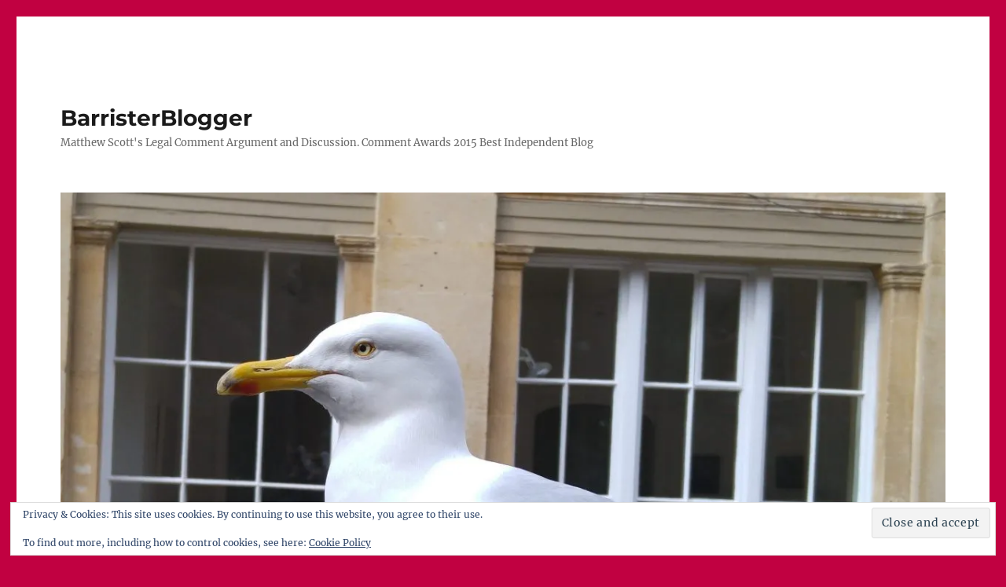

--- FILE ---
content_type: text/html; charset=UTF-8
request_url: https://barristerblogger.com/2019/04/26/there-are-dangerously-authoritarian-tendencies-in-green-politics/
body_size: 38911
content:
<!DOCTYPE html>
<html lang="en-US" class="no-js">
<head>
	<meta charset="UTF-8">
	<meta name="viewport" content="width=device-width, initial-scale=1.0">
	<link rel="profile" href="https://gmpg.org/xfn/11">
		<link rel="pingback" href="https://barristerblogger.com/xmlrpc.php">
		<script>(function(html){html.className = html.className.replace(/\bno-js\b/,'js')})(document.documentElement);</script>
<title>There are dangerously authoritarian tendencies in green politics &#8211; BarristerBlogger</title>
<meta name='robots' content='max-image-preview:large' />
<link rel='dns-prefetch' href='//secure.gravatar.com' />
<link rel='dns-prefetch' href='//stats.wp.com' />
<link rel='dns-prefetch' href='//v0.wordpress.com' />
<link rel='preconnect' href='//i0.wp.com' />
<link rel='preconnect' href='//c0.wp.com' />
<link rel="alternate" type="application/rss+xml" title="BarristerBlogger &raquo; Feed" href="https://barristerblogger.com/feed/" />
<link rel="alternate" type="application/rss+xml" title="BarristerBlogger &raquo; Comments Feed" href="https://barristerblogger.com/comments/feed/" />
<link rel="alternate" type="application/rss+xml" title="BarristerBlogger &raquo; There are dangerously authoritarian tendencies in green politics Comments Feed" href="https://barristerblogger.com/2019/04/26/there-are-dangerously-authoritarian-tendencies-in-green-politics/feed/" />
<link rel="alternate" title="oEmbed (JSON)" type="application/json+oembed" href="https://barristerblogger.com/wp-json/oembed/1.0/embed?url=https%3A%2F%2Fbarristerblogger.com%2F2019%2F04%2F26%2Fthere-are-dangerously-authoritarian-tendencies-in-green-politics%2F" />
<link rel="alternate" title="oEmbed (XML)" type="text/xml+oembed" href="https://barristerblogger.com/wp-json/oembed/1.0/embed?url=https%3A%2F%2Fbarristerblogger.com%2F2019%2F04%2F26%2Fthere-are-dangerously-authoritarian-tendencies-in-green-politics%2F&#038;format=xml" />
<style id='wp-img-auto-sizes-contain-inline-css'>
img:is([sizes=auto i],[sizes^="auto," i]){contain-intrinsic-size:3000px 1500px}
/*# sourceURL=wp-img-auto-sizes-contain-inline-css */
</style>
<link rel='stylesheet' id='scap.flashblock-css' href='https://barristerblogger.com/wp-content/plugins/compact-wp-audio-player/css/flashblock.css?ver=6.9' media='all' />
<link rel='stylesheet' id='scap.player-css' href='https://barristerblogger.com/wp-content/plugins/compact-wp-audio-player/css/player.css?ver=6.9' media='all' />
<link rel='stylesheet' id='twentysixteen-jetpack-css' href='https://c0.wp.com/p/jetpack/15.4/modules/theme-tools/compat/twentysixteen.css' media='all' />
<link rel='stylesheet' id='jetpack_related-posts-css' href='https://c0.wp.com/p/jetpack/15.4/modules/related-posts/related-posts.css' media='all' />
<style id='wp-emoji-styles-inline-css'>

	img.wp-smiley, img.emoji {
		display: inline !important;
		border: none !important;
		box-shadow: none !important;
		height: 1em !important;
		width: 1em !important;
		margin: 0 0.07em !important;
		vertical-align: -0.1em !important;
		background: none !important;
		padding: 0 !important;
	}
/*# sourceURL=wp-emoji-styles-inline-css */
</style>
<style id='wp-block-library-inline-css'>
:root{--wp-block-synced-color:#7a00df;--wp-block-synced-color--rgb:122,0,223;--wp-bound-block-color:var(--wp-block-synced-color);--wp-editor-canvas-background:#ddd;--wp-admin-theme-color:#007cba;--wp-admin-theme-color--rgb:0,124,186;--wp-admin-theme-color-darker-10:#006ba1;--wp-admin-theme-color-darker-10--rgb:0,107,160.5;--wp-admin-theme-color-darker-20:#005a87;--wp-admin-theme-color-darker-20--rgb:0,90,135;--wp-admin-border-width-focus:2px}@media (min-resolution:192dpi){:root{--wp-admin-border-width-focus:1.5px}}.wp-element-button{cursor:pointer}:root .has-very-light-gray-background-color{background-color:#eee}:root .has-very-dark-gray-background-color{background-color:#313131}:root .has-very-light-gray-color{color:#eee}:root .has-very-dark-gray-color{color:#313131}:root .has-vivid-green-cyan-to-vivid-cyan-blue-gradient-background{background:linear-gradient(135deg,#00d084,#0693e3)}:root .has-purple-crush-gradient-background{background:linear-gradient(135deg,#34e2e4,#4721fb 50%,#ab1dfe)}:root .has-hazy-dawn-gradient-background{background:linear-gradient(135deg,#faaca8,#dad0ec)}:root .has-subdued-olive-gradient-background{background:linear-gradient(135deg,#fafae1,#67a671)}:root .has-atomic-cream-gradient-background{background:linear-gradient(135deg,#fdd79a,#004a59)}:root .has-nightshade-gradient-background{background:linear-gradient(135deg,#330968,#31cdcf)}:root .has-midnight-gradient-background{background:linear-gradient(135deg,#020381,#2874fc)}:root{--wp--preset--font-size--normal:16px;--wp--preset--font-size--huge:42px}.has-regular-font-size{font-size:1em}.has-larger-font-size{font-size:2.625em}.has-normal-font-size{font-size:var(--wp--preset--font-size--normal)}.has-huge-font-size{font-size:var(--wp--preset--font-size--huge)}.has-text-align-center{text-align:center}.has-text-align-left{text-align:left}.has-text-align-right{text-align:right}.has-fit-text{white-space:nowrap!important}#end-resizable-editor-section{display:none}.aligncenter{clear:both}.items-justified-left{justify-content:flex-start}.items-justified-center{justify-content:center}.items-justified-right{justify-content:flex-end}.items-justified-space-between{justify-content:space-between}.screen-reader-text{border:0;clip-path:inset(50%);height:1px;margin:-1px;overflow:hidden;padding:0;position:absolute;width:1px;word-wrap:normal!important}.screen-reader-text:focus{background-color:#ddd;clip-path:none;color:#444;display:block;font-size:1em;height:auto;left:5px;line-height:normal;padding:15px 23px 14px;text-decoration:none;top:5px;width:auto;z-index:100000}html :where(.has-border-color){border-style:solid}html :where([style*=border-top-color]){border-top-style:solid}html :where([style*=border-right-color]){border-right-style:solid}html :where([style*=border-bottom-color]){border-bottom-style:solid}html :where([style*=border-left-color]){border-left-style:solid}html :where([style*=border-width]){border-style:solid}html :where([style*=border-top-width]){border-top-style:solid}html :where([style*=border-right-width]){border-right-style:solid}html :where([style*=border-bottom-width]){border-bottom-style:solid}html :where([style*=border-left-width]){border-left-style:solid}html :where(img[class*=wp-image-]){height:auto;max-width:100%}:where(figure){margin:0 0 1em}html :where(.is-position-sticky){--wp-admin--admin-bar--position-offset:var(--wp-admin--admin-bar--height,0px)}@media screen and (max-width:600px){html :where(.is-position-sticky){--wp-admin--admin-bar--position-offset:0px}}

/*# sourceURL=wp-block-library-inline-css */
</style><style id='global-styles-inline-css'>
:root{--wp--preset--aspect-ratio--square: 1;--wp--preset--aspect-ratio--4-3: 4/3;--wp--preset--aspect-ratio--3-4: 3/4;--wp--preset--aspect-ratio--3-2: 3/2;--wp--preset--aspect-ratio--2-3: 2/3;--wp--preset--aspect-ratio--16-9: 16/9;--wp--preset--aspect-ratio--9-16: 9/16;--wp--preset--color--black: #000000;--wp--preset--color--cyan-bluish-gray: #abb8c3;--wp--preset--color--white: #fff;--wp--preset--color--pale-pink: #f78da7;--wp--preset--color--vivid-red: #cf2e2e;--wp--preset--color--luminous-vivid-orange: #ff6900;--wp--preset--color--luminous-vivid-amber: #fcb900;--wp--preset--color--light-green-cyan: #7bdcb5;--wp--preset--color--vivid-green-cyan: #00d084;--wp--preset--color--pale-cyan-blue: #8ed1fc;--wp--preset--color--vivid-cyan-blue: #0693e3;--wp--preset--color--vivid-purple: #9b51e0;--wp--preset--color--dark-gray: #1a1a1a;--wp--preset--color--medium-gray: #686868;--wp--preset--color--light-gray: #e5e5e5;--wp--preset--color--blue-gray: #4d545c;--wp--preset--color--bright-blue: #007acc;--wp--preset--color--light-blue: #9adffd;--wp--preset--color--dark-brown: #402b30;--wp--preset--color--medium-brown: #774e24;--wp--preset--color--dark-red: #640c1f;--wp--preset--color--bright-red: #ff675f;--wp--preset--color--yellow: #ffef8e;--wp--preset--gradient--vivid-cyan-blue-to-vivid-purple: linear-gradient(135deg,rgb(6,147,227) 0%,rgb(155,81,224) 100%);--wp--preset--gradient--light-green-cyan-to-vivid-green-cyan: linear-gradient(135deg,rgb(122,220,180) 0%,rgb(0,208,130) 100%);--wp--preset--gradient--luminous-vivid-amber-to-luminous-vivid-orange: linear-gradient(135deg,rgb(252,185,0) 0%,rgb(255,105,0) 100%);--wp--preset--gradient--luminous-vivid-orange-to-vivid-red: linear-gradient(135deg,rgb(255,105,0) 0%,rgb(207,46,46) 100%);--wp--preset--gradient--very-light-gray-to-cyan-bluish-gray: linear-gradient(135deg,rgb(238,238,238) 0%,rgb(169,184,195) 100%);--wp--preset--gradient--cool-to-warm-spectrum: linear-gradient(135deg,rgb(74,234,220) 0%,rgb(151,120,209) 20%,rgb(207,42,186) 40%,rgb(238,44,130) 60%,rgb(251,105,98) 80%,rgb(254,248,76) 100%);--wp--preset--gradient--blush-light-purple: linear-gradient(135deg,rgb(255,206,236) 0%,rgb(152,150,240) 100%);--wp--preset--gradient--blush-bordeaux: linear-gradient(135deg,rgb(254,205,165) 0%,rgb(254,45,45) 50%,rgb(107,0,62) 100%);--wp--preset--gradient--luminous-dusk: linear-gradient(135deg,rgb(255,203,112) 0%,rgb(199,81,192) 50%,rgb(65,88,208) 100%);--wp--preset--gradient--pale-ocean: linear-gradient(135deg,rgb(255,245,203) 0%,rgb(182,227,212) 50%,rgb(51,167,181) 100%);--wp--preset--gradient--electric-grass: linear-gradient(135deg,rgb(202,248,128) 0%,rgb(113,206,126) 100%);--wp--preset--gradient--midnight: linear-gradient(135deg,rgb(2,3,129) 0%,rgb(40,116,252) 100%);--wp--preset--font-size--small: 13px;--wp--preset--font-size--medium: 20px;--wp--preset--font-size--large: 36px;--wp--preset--font-size--x-large: 42px;--wp--preset--spacing--20: 0.44rem;--wp--preset--spacing--30: 0.67rem;--wp--preset--spacing--40: 1rem;--wp--preset--spacing--50: 1.5rem;--wp--preset--spacing--60: 2.25rem;--wp--preset--spacing--70: 3.38rem;--wp--preset--spacing--80: 5.06rem;--wp--preset--shadow--natural: 6px 6px 9px rgba(0, 0, 0, 0.2);--wp--preset--shadow--deep: 12px 12px 50px rgba(0, 0, 0, 0.4);--wp--preset--shadow--sharp: 6px 6px 0px rgba(0, 0, 0, 0.2);--wp--preset--shadow--outlined: 6px 6px 0px -3px rgb(255, 255, 255), 6px 6px rgb(0, 0, 0);--wp--preset--shadow--crisp: 6px 6px 0px rgb(0, 0, 0);}:where(.is-layout-flex){gap: 0.5em;}:where(.is-layout-grid){gap: 0.5em;}body .is-layout-flex{display: flex;}.is-layout-flex{flex-wrap: wrap;align-items: center;}.is-layout-flex > :is(*, div){margin: 0;}body .is-layout-grid{display: grid;}.is-layout-grid > :is(*, div){margin: 0;}:where(.wp-block-columns.is-layout-flex){gap: 2em;}:where(.wp-block-columns.is-layout-grid){gap: 2em;}:where(.wp-block-post-template.is-layout-flex){gap: 1.25em;}:where(.wp-block-post-template.is-layout-grid){gap: 1.25em;}.has-black-color{color: var(--wp--preset--color--black) !important;}.has-cyan-bluish-gray-color{color: var(--wp--preset--color--cyan-bluish-gray) !important;}.has-white-color{color: var(--wp--preset--color--white) !important;}.has-pale-pink-color{color: var(--wp--preset--color--pale-pink) !important;}.has-vivid-red-color{color: var(--wp--preset--color--vivid-red) !important;}.has-luminous-vivid-orange-color{color: var(--wp--preset--color--luminous-vivid-orange) !important;}.has-luminous-vivid-amber-color{color: var(--wp--preset--color--luminous-vivid-amber) !important;}.has-light-green-cyan-color{color: var(--wp--preset--color--light-green-cyan) !important;}.has-vivid-green-cyan-color{color: var(--wp--preset--color--vivid-green-cyan) !important;}.has-pale-cyan-blue-color{color: var(--wp--preset--color--pale-cyan-blue) !important;}.has-vivid-cyan-blue-color{color: var(--wp--preset--color--vivid-cyan-blue) !important;}.has-vivid-purple-color{color: var(--wp--preset--color--vivid-purple) !important;}.has-black-background-color{background-color: var(--wp--preset--color--black) !important;}.has-cyan-bluish-gray-background-color{background-color: var(--wp--preset--color--cyan-bluish-gray) !important;}.has-white-background-color{background-color: var(--wp--preset--color--white) !important;}.has-pale-pink-background-color{background-color: var(--wp--preset--color--pale-pink) !important;}.has-vivid-red-background-color{background-color: var(--wp--preset--color--vivid-red) !important;}.has-luminous-vivid-orange-background-color{background-color: var(--wp--preset--color--luminous-vivid-orange) !important;}.has-luminous-vivid-amber-background-color{background-color: var(--wp--preset--color--luminous-vivid-amber) !important;}.has-light-green-cyan-background-color{background-color: var(--wp--preset--color--light-green-cyan) !important;}.has-vivid-green-cyan-background-color{background-color: var(--wp--preset--color--vivid-green-cyan) !important;}.has-pale-cyan-blue-background-color{background-color: var(--wp--preset--color--pale-cyan-blue) !important;}.has-vivid-cyan-blue-background-color{background-color: var(--wp--preset--color--vivid-cyan-blue) !important;}.has-vivid-purple-background-color{background-color: var(--wp--preset--color--vivid-purple) !important;}.has-black-border-color{border-color: var(--wp--preset--color--black) !important;}.has-cyan-bluish-gray-border-color{border-color: var(--wp--preset--color--cyan-bluish-gray) !important;}.has-white-border-color{border-color: var(--wp--preset--color--white) !important;}.has-pale-pink-border-color{border-color: var(--wp--preset--color--pale-pink) !important;}.has-vivid-red-border-color{border-color: var(--wp--preset--color--vivid-red) !important;}.has-luminous-vivid-orange-border-color{border-color: var(--wp--preset--color--luminous-vivid-orange) !important;}.has-luminous-vivid-amber-border-color{border-color: var(--wp--preset--color--luminous-vivid-amber) !important;}.has-light-green-cyan-border-color{border-color: var(--wp--preset--color--light-green-cyan) !important;}.has-vivid-green-cyan-border-color{border-color: var(--wp--preset--color--vivid-green-cyan) !important;}.has-pale-cyan-blue-border-color{border-color: var(--wp--preset--color--pale-cyan-blue) !important;}.has-vivid-cyan-blue-border-color{border-color: var(--wp--preset--color--vivid-cyan-blue) !important;}.has-vivid-purple-border-color{border-color: var(--wp--preset--color--vivid-purple) !important;}.has-vivid-cyan-blue-to-vivid-purple-gradient-background{background: var(--wp--preset--gradient--vivid-cyan-blue-to-vivid-purple) !important;}.has-light-green-cyan-to-vivid-green-cyan-gradient-background{background: var(--wp--preset--gradient--light-green-cyan-to-vivid-green-cyan) !important;}.has-luminous-vivid-amber-to-luminous-vivid-orange-gradient-background{background: var(--wp--preset--gradient--luminous-vivid-amber-to-luminous-vivid-orange) !important;}.has-luminous-vivid-orange-to-vivid-red-gradient-background{background: var(--wp--preset--gradient--luminous-vivid-orange-to-vivid-red) !important;}.has-very-light-gray-to-cyan-bluish-gray-gradient-background{background: var(--wp--preset--gradient--very-light-gray-to-cyan-bluish-gray) !important;}.has-cool-to-warm-spectrum-gradient-background{background: var(--wp--preset--gradient--cool-to-warm-spectrum) !important;}.has-blush-light-purple-gradient-background{background: var(--wp--preset--gradient--blush-light-purple) !important;}.has-blush-bordeaux-gradient-background{background: var(--wp--preset--gradient--blush-bordeaux) !important;}.has-luminous-dusk-gradient-background{background: var(--wp--preset--gradient--luminous-dusk) !important;}.has-pale-ocean-gradient-background{background: var(--wp--preset--gradient--pale-ocean) !important;}.has-electric-grass-gradient-background{background: var(--wp--preset--gradient--electric-grass) !important;}.has-midnight-gradient-background{background: var(--wp--preset--gradient--midnight) !important;}.has-small-font-size{font-size: var(--wp--preset--font-size--small) !important;}.has-medium-font-size{font-size: var(--wp--preset--font-size--medium) !important;}.has-large-font-size{font-size: var(--wp--preset--font-size--large) !important;}.has-x-large-font-size{font-size: var(--wp--preset--font-size--x-large) !important;}
/*# sourceURL=global-styles-inline-css */
</style>

<style id='classic-theme-styles-inline-css'>
/*! This file is auto-generated */
.wp-block-button__link{color:#fff;background-color:#32373c;border-radius:9999px;box-shadow:none;text-decoration:none;padding:calc(.667em + 2px) calc(1.333em + 2px);font-size:1.125em}.wp-block-file__button{background:#32373c;color:#fff;text-decoration:none}
/*# sourceURL=/wp-includes/css/classic-themes.min.css */
</style>
<link rel='stylesheet' id='twentysixteen-fonts-css' href='https://barristerblogger.com/wp-content/themes/twentysixteen/fonts/merriweather-plus-montserrat-plus-inconsolata.css?ver=20230328' media='all' />
<link rel='stylesheet' id='genericons-css' href='https://c0.wp.com/p/jetpack/15.4/_inc/genericons/genericons/genericons.css' media='all' />
<link rel='stylesheet' id='twentysixteen-style-css' href='https://barristerblogger.com/wp-content/themes/twentysixteen/style.css?ver=20250715' media='all' />
<link rel='stylesheet' id='twentysixteen-block-style-css' href='https://barristerblogger.com/wp-content/themes/twentysixteen/css/blocks.css?ver=20240817' media='all' />
<link rel='stylesheet' id='jetpack-subscriptions-css' href='https://c0.wp.com/p/jetpack/15.4/_inc/build/subscriptions/subscriptions.min.css' media='all' />
<link rel='stylesheet' id='sharedaddy-css' href='https://c0.wp.com/p/jetpack/15.4/modules/sharedaddy/sharing.css' media='all' />
<link rel='stylesheet' id='social-logos-css' href='https://c0.wp.com/p/jetpack/15.4/_inc/social-logos/social-logos.min.css' media='all' />
<script src="https://barristerblogger.com/wp-content/plugins/compact-wp-audio-player/js/soundmanager2-nodebug-jsmin.js?ver=6.9" id="scap.soundmanager2-js"></script>
<script id="jetpack_related-posts-js-extra">
var related_posts_js_options = {"post_heading":"h4"};
//# sourceURL=jetpack_related-posts-js-extra
</script>
<script src="https://c0.wp.com/p/jetpack/15.4/_inc/build/related-posts/related-posts.min.js" id="jetpack_related-posts-js"></script>
<script src="https://c0.wp.com/c/6.9/wp-includes/js/jquery/jquery.min.js" id="jquery-core-js"></script>
<script src="https://c0.wp.com/c/6.9/wp-includes/js/jquery/jquery-migrate.min.js" id="jquery-migrate-js"></script>
<script id="twentysixteen-script-js-extra">
var screenReaderText = {"expand":"expand child menu","collapse":"collapse child menu"};
//# sourceURL=twentysixteen-script-js-extra
</script>
<script src="https://barristerblogger.com/wp-content/themes/twentysixteen/js/functions.js?ver=20230629" id="twentysixteen-script-js" defer data-wp-strategy="defer"></script>
<link rel="https://api.w.org/" href="https://barristerblogger.com/wp-json/" /><link rel="alternate" title="JSON" type="application/json" href="https://barristerblogger.com/wp-json/wp/v2/posts/2946" /><link rel="EditURI" type="application/rsd+xml" title="RSD" href="https://barristerblogger.com/xmlrpc.php?rsd" />
<meta name="generator" content="WordPress 6.9" />
<link rel="canonical" href="https://barristerblogger.com/2019/04/26/there-are-dangerously-authoritarian-tendencies-in-green-politics/" />
<link rel='shortlink' href='https://wp.me/p3pyRS-Lw' />
	<style>img#wpstats{display:none}</style>
		<style id="custom-background-css">
body.custom-background { background-color: #c10141; }
</style>
	
<!-- Jetpack Open Graph Tags -->
<meta property="og:type" content="article" />
<meta property="og:title" content="There are dangerously authoritarian tendencies in green politics" />
<meta property="og:url" content="https://barristerblogger.com/2019/04/26/there-are-dangerously-authoritarian-tendencies-in-green-politics/" />
<meta property="og:description" content="I am not going to criticise Greta Thurnberg but it would be wrong if the climate rebels of Extinction Rebellion and green political theorists were given a free ride because of our admiration for an…" />
<meta property="article:published_time" content="2019-04-26T20:21:37+00:00" />
<meta property="article:modified_time" content="2019-04-27T09:45:24+00:00" />
<meta property="og:site_name" content="BarristerBlogger" />
<meta property="og:image" content="https://barristerblogger.com/wp-content/uploads/2019/04/Scott-Cato-tweet-300x229.png" />
<meta property="og:image:width" content="405" />
<meta property="og:image:height" content="309" />
<meta property="og:image:alt" content="" />
<meta property="og:locale" content="en_US" />
<meta name="twitter:site" content="@barristerblog" />
<meta name="twitter:text:title" content="There are dangerously authoritarian tendencies in green politics" />
<meta name="twitter:image" content="https://barristerblogger.com/wp-content/uploads/2019/04/Scott-Cato-tweet-300x229.png?w=640" />
<meta name="twitter:card" content="summary_large_image" />

<!-- End Jetpack Open Graph Tags -->
<link rel='stylesheet' id='jetpack-swiper-library-css' href='https://c0.wp.com/p/jetpack/15.4/_inc/blocks/swiper.css' media='all' />
<link rel='stylesheet' id='jetpack-carousel-css' href='https://c0.wp.com/p/jetpack/15.4/modules/carousel/jetpack-carousel.css' media='all' />
<link rel='stylesheet' id='eu-cookie-law-style-css' href='https://c0.wp.com/p/jetpack/15.4/modules/widgets/eu-cookie-law/style.css' media='all' />
<link rel='stylesheet' id='jetpack-authors-widget-css' href='https://c0.wp.com/p/jetpack/15.4/modules/widgets/authors/style.css' media='all' />
</head>

<body class="wp-singular post-template-default single single-post postid-2946 single-format-standard custom-background wp-embed-responsive wp-theme-twentysixteen">
<div id="page" class="site">
	<div class="site-inner">
		<a class="skip-link screen-reader-text" href="#content">
			Skip to content		</a>

		<header id="masthead" class="site-header">
			<div class="site-header-main">
				<div class="site-branding">
																					<p class="site-title"><a href="https://barristerblogger.com/" rel="home" >BarristerBlogger</a></p>
												<p class="site-description">Matthew Scott&#039;s Legal Comment Argument and Discussion. Comment Awards 2015 Best Independent Blog</p>
									</div><!-- .site-branding -->

							</div><!-- .site-header-main -->

											<div class="header-image">
					<a href="https://barristerblogger.com/" rel="home" >
						<img src="https://barristerblogger.com/wp-content/uploads/2016/05/cropped-20160424_152817-e1463515629395-1.jpg" width="1200" height="1057" alt="BarristerBlogger" sizes="(max-width: 709px) 85vw, (max-width: 909px) 81vw, (max-width: 1362px) 88vw, 1200px" srcset="https://i0.wp.com/barristerblogger.com/wp-content/uploads/2016/05/cropped-20160424_152817-e1463515629395-1.jpg?w=1200&amp;ssl=1 1200w, https://i0.wp.com/barristerblogger.com/wp-content/uploads/2016/05/cropped-20160424_152817-e1463515629395-1.jpg?resize=300%2C264&amp;ssl=1 300w, https://i0.wp.com/barristerblogger.com/wp-content/uploads/2016/05/cropped-20160424_152817-e1463515629395-1.jpg?resize=768%2C676&amp;ssl=1 768w, https://i0.wp.com/barristerblogger.com/wp-content/uploads/2016/05/cropped-20160424_152817-e1463515629395-1.jpg?resize=1024%2C902&amp;ssl=1 1024w" decoding="async" fetchpriority="high" />					</a>
				</div><!-- .header-image -->
					</header><!-- .site-header -->

		<div id="content" class="site-content">

<div id="primary" class="content-area">
	<main id="main" class="site-main">
		
<article id="post-2946" class="post-2946 post type-post status-publish format-standard hentry category-miscellaneous category-politics tag-climate-change tag-eco-socialist tag-extinction-rebellion tag-green-party tag-ophuls tag-rupert-read tag-simon-boxley tag-tom-scott">
	<header class="entry-header">
		<h1 class="entry-title">There are dangerously authoritarian tendencies in green politics</h1>	</header><!-- .entry-header -->

	
	
	<div class="entry-content">
		<p>I am not going to criticise Greta Thurnberg but it would be wrong if the climate rebels of Extinction Rebellion and green political theorists were given a free ride because of our admiration for an undeniably impressive 16 year old.</p>
<p>As Extinction Rebellion was making its final preparations for its Easter campaign of civil disobedience, my brother Tom was selected as one of the Green candidates for the Euro elections that may not, but probably will, take place next month. He would make an excellent and hard-working MEP, and after waiting in Cornwall for years for the right wave to come along, a combination of indignation over climate change inaction and the Brexit debacle may now give him an opportunity to surf his way into power.</p>
<p>In the still improbable event that he is elected, I wish him well. As his political career takes off I will be content to be Piers to his Jeremy: an eccentric blogger brother of whom he is always slightly embarrassed.<span id="more-2946"></span></p>
<p>But although Tom is a liberal and moderate Green candidate there are elements of Green ideology that are anything but. There is an element of illiberalism, fanaticism and authoritarianism that I, at least, find quite terrifying.</p>
<p>Some of them seem to have an instinct to ban views they don’t like. Tom’s fellow Green candidate, who was in fact elected at the last Euro elections, is Molly Scott-Cato. Last week she posted a tweet:<a href="https://i0.wp.com/barristerblogger.com/wp-content/uploads/2019/04/Scott-Cato-tweet.png?ssl=1"><img data-recalc-dims="1" decoding="async" data-attachment-id="2948" data-permalink="https://barristerblogger.com/2019/04/26/there-are-dangerously-authoritarian-tendencies-in-green-politics/scott-cato-tweet/" data-orig-file="https://i0.wp.com/barristerblogger.com/wp-content/uploads/2019/04/Scott-Cato-tweet.png?fit=970%2C739&amp;ssl=1" data-orig-size="970,739" data-comments-opened="1" data-image-meta="{&quot;aperture&quot;:&quot;0&quot;,&quot;credit&quot;:&quot;&quot;,&quot;camera&quot;:&quot;&quot;,&quot;caption&quot;:&quot;&quot;,&quot;created_timestamp&quot;:&quot;0&quot;,&quot;copyright&quot;:&quot;&quot;,&quot;focal_length&quot;:&quot;0&quot;,&quot;iso&quot;:&quot;0&quot;,&quot;shutter_speed&quot;:&quot;0&quot;,&quot;title&quot;:&quot;&quot;,&quot;orientation&quot;:&quot;0&quot;}" data-image-title="Scott-Cato tweet" data-image-description="" data-image-caption="" data-medium-file="https://i0.wp.com/barristerblogger.com/wp-content/uploads/2019/04/Scott-Cato-tweet.png?fit=300%2C229&amp;ssl=1" data-large-file="https://i0.wp.com/barristerblogger.com/wp-content/uploads/2019/04/Scott-Cato-tweet.png?fit=840%2C640&amp;ssl=1" class="aligncenter wp-image-2948" src="https://i0.wp.com/barristerblogger.com/wp-content/uploads/2019/04/Scott-Cato-tweet.png?resize=405%2C309&#038;ssl=1" alt="" width="405" height="309" srcset="https://i0.wp.com/barristerblogger.com/wp-content/uploads/2019/04/Scott-Cato-tweet.png?resize=300%2C229&amp;ssl=1 300w, https://i0.wp.com/barristerblogger.com/wp-content/uploads/2019/04/Scott-Cato-tweet.png?resize=768%2C585&amp;ssl=1 768w, https://i0.wp.com/barristerblogger.com/wp-content/uploads/2019/04/Scott-Cato-tweet.png?w=970&amp;ssl=1 970w" sizes="(max-width: 405px) 85vw, 405px" /></a></p>
<p>“<em>Spain banned Vox. Why don&#8217;t we do the same to Batten and Farage? This is what experience of fascism teaches you, just as Germany doesn&#8217;t allow referendums In UK, BBC repeats Farage&#8217;s incitement to political violence in hourly bulletins </em><a href="https://twitter.com/hashtag/ResistFascism?src=hash"><span style="text-decoration: line-through;"><em>#</em></span><em><strong>ResistFascism</strong></em></a><em>”</em></p>
<p>The <a href="https://www.independent.co.uk/voices/spain-vox-far-right-brexit-party-farage-ukip-gerard-batten-a8873691.html">Independent piece</a> to which Scott-Cato’s tweet linked was about Vox, a Spanish anti-immigration party.</p>
<p>“<em>Spain’s electoral board has banned the party from participating in the only TV debate scheduled for the forthcoming election. We can learn from this in the UK. The usual response of the far right to criticism of their actions or policies is that to deny them a platform is to deny them free speech.</em><em>”</em></p>
<p>Spain, the article concluded,<em> “had</em><em> done the right thing by preventing a dangerous far right party from getting a seat at election debates. It’s time we followed their lead.” </em></p>
<p>It strongly implied that Vox had simply been banned for its right-wing policies, and explicitly argued that we should do the same to UKIP and the Brexit Party, because of Gerard Batten’s support for a candidate who made a ghastly joke about raping Jess Phillips, and because Nigel Farage had spoken of “putting the fear of God” into the mainstream parties.</p>
<p>In fact, as my well-informed brother pointed out, Spain had not actually “banned” Vox at all. It was simply that under the rules it was ineligible to participate in a TV election debate because it had not polled enough votes in the previous election.</p>
<p>In fairness to Ms Scott-Cato, she did eventually explain that despite the apparent meaning of her tweet and the unambiguous argument of the Independent article to which she linked with the hashtag #ResistFascism, she did not in fact mean that UKIP or the Brexit Party should be banned:</p>
<p>“… <em>of course I&#8217;m not suggesting banning (should have removed sensationalist headline), but are you convinced that the arena for political debate &#8211; on media and elsewhere &#8211; is being safely held? I&#8217;m not. Threatening political violence is dangerous.”</em></p>
<p>All this could be written off as just a minor misunderstanding were it not for the fact that some Green theorists and some supporters of Extinction Rebellion seem to have a serious problem with democracy.</p>
<p>The vast majority of protestors who caused disruption in London in the days leading up to Easter were good-natured, non-violent and well-meaning.</p>
<p>One of their main spokesmen in recent days has been Rupert Read. A fluent and persuasive speaker, he has been a Green Party councillor, a Parliamentary candidate, and is one of the Party’s candidates for the East of England constituency in the Euro elections.</p>
<p>Like many of our current rulers he has a degree in PPE from Oxford University; and unlike most of them his was First Class. He now lectures on philosophy at the University of East Anglia, from where he has published lots of books and papers including <em>‘The New Wittgenstein, </em>a collection of essays that he describes as <em>“epoch-marking.</em><em>” </em>Few of us are in any position to dispute this assessment.</p>
<p>Last August <a href="https://www.theguardian.com/environment/2018/aug/26/climate-change-is-real-we-must-not-offer-credibility-to-those-who-deny-it">Dr Read announced, along with 56 other “campaigners and thinkers who are led by science,”</a> that he would no longer debate with “those who deny the reality of human-triggered climate change.” The letter was signed by various scientists, academics, journalists, psychotherapists, Green Party activists and a campaigner against Satanic abuse.</p>
<p>One signatory of the letter, also a supporter of Extinction Rebellion, was an education lecturer from the “Centre for Climate Change Education” at Winchester University, Dr Simon Boxley. He is not a member of the Green Party; he is a green Marxist who describes himself as an eco-socialist. He is the author of <u><em><a href="https://www.jceps.com/wp-content/uploads/2015/01/12-3-02.pdf">Lenin&#8217;s lessons on schooling for the left in the UK</a> </em></u>(disappointingly, though predicatably, he reaches the conclusion that “Lenin’s educational offerings are thin”). He has also written an <a href="https://eric.ed.gov/?id=EJ837283"><u>“Ecosocial manifesto” (jointly with Dave </u><u><span style="text-decoration: line-through;">Spart</span></u><u> Hill, another </u><u>green </u><u>Marxist Professor)</u></a>:</p>
<p>“<em>We locate the ideational spark of counterhegemonic praxis in opposition to the Radical Right in more or less intersticial resistance at a number of levels. Counter-hegemonic socialist egalitarian ideology in the educational arena operates, as in civil society more broadly, in an often fragmented way and via campaigning foci rather than around an agreed manifesto for Marxist or socialist or ecosocialist education.”</em></p>
<p>Quite so. I think he means “the students aren’t interested in the Marxism I teach them, but we may be able to get them campaigning if we call it green.”</p>
<p>Somewhat more accessibly Dr Boxley has set out his climate policies:</p>
<p>“<em>It is thus imperative to make the connection between opposition to “climate chaos” and neoliberal policies – indeed to the capitalist system itself – unfettered growth and an educational system which feeds, supports and reproduces both the production and consumption side of an unsustainable economic system.”</em></p>
<p>I have digressed a little. Back to Dr Read and Extinction Rebellion.</p>
<p>His view is that the threat of global warming is so great that “total civilisational transformation” is needed if we are to avoid the complete collapse of civilisation; indeed <a href="https://www.youtube.com/watch?v=uzCxFPzdO0Y">he thinks it likely that civilisation will in fact collapse</a>, and points to countries such as Yemen and the Congo as examples of countries in which he says climate change has already contributed to its collapse. The same fate certainly awaits us, he says, unless drastic action is taken, and probably even if it is.</p>
<p>Read advises his followers to keep money under their mattresses in anticipation of a banking collapse, and to keep plenty of food stored away. His tone is relentlessly pessimistic.</p>
<p><a href="https://www.lbc.co.uk/radio/presenters/jacob-rees-mogg/goes-head-to-head-with-extinction-rebellion/">Appearing on LBC last week</a> he explained to Jacob Rees-Mogg that:</p>
<p>“<em>What we’re talking about here is a threat which is on a scale which it seems our democratic system is completely unable to rise to the challenge of and that’s why one of our demands is for citizens assemblies … what we’</em><em>re</em><em> saying is, it’s clear now … that we need drastic emissions reductions and we need them fast </em><em>we calling for there to be citizens assemblies chosen from members of the public &#8230; which would decide how we make that fast transition to where we need to go.”</em></p>
<p>It is a variation on a familiar theme for Dr Read. <a href="https://www.youtube.com/watch?v=uzCxFPzdO0Y">Speaking at Cambridge University last year</a>, for example, he explained his support for the then largely unknown Extinction Rebellion:</p>
<p>“<em>We should rebel: … Look this is an emergency, it is incredibly urgent. It is going to determine our futures. The governments have completely failed us. We should not any longer accept their authority. &#8230; I think they’re exactly right.”</em></p>
<p>We are heading for utter catastrophe, is the message, and to avoid that fate almost anything is acceptable, including, explicitly, “rebellion.” Taken literally he appears to mean that in the pursuit of a climate policy of which he approves we should no longer obey the law, and that we should regard democratically elected governments as illegitimate.</p>
<p>Extinction Rebellion’s website has a similar message:</p>
<p>“… <em>we are calling for a full-scale Rebellion to demand decisive action from governments on climate change and ecological collapse.</em></p>
<p><em>Join us as we engage in acts of non-violent civil disobedience against governments in capital cities around the world. This is not a one-off march – we will keep going for as long as we have to, shutting down cities day after day until our demands are met.” </em></p>
<p>If they mean what they say, and Dr Read appears very earnest, the group intends not just to try to persuade but if necessary to coerce elected governments to adopt its policies. Whether or not it is admirable, “shutting down our cities day after day until our demands are met” is certainly not democratic.</p>
<p>Dr Read, fluent though he is, is rather vague about <em>what</em> exactly should be done about these failed democratic institutions. The only concrete suggestion is the rather bathetic demand for “Citizens Assemblies,” in which “representative” members of the public are selected, are asked to listen to evidence on various issues, and then make recommendations to government.</p>
<p>There may well be something to be said for such assemblies, although for Dr Read their purpose appears to be to recommend not <em>whether</em> but <em>how</em> to make the revolutionary changes that he believes to be essential. A few Citizens Assemblies informing public debate on climate change are hardly a replacement for the “failed” Parliamentary democracy for which Dr Read appears to have such contempt.</p>
<p>What, then, does Dr Read propose should be done if, as seems likely, our democratic institutions do not concede all the demands of the Green Party and Extinction Rebellion?</p>
<p>If, as he says, “our democratic system is unable to rise to the challenge,” and if, as he says, our very existence is threatened, does it follow that we should use non-democratic means?</p>
<p>He thinks that it does, but the crucial question, is <em>what</em> non-democratic means? I’m not sure that we have a clear answer. Read supports “non-violent direct action.” But what if closing down London for a few days doesn’t work? Doesn’t saving civilisation, or even life itself, mean that far more extreme tactics are justified? Are the ends not so important that almost any means are justified? It is a seductive argument but it can take us to some very dark places.</p>
<p>Green politics and philosophy have long contained a streak of authoritarianism. One of the environmentalist theorists <a href="https://www.youtube.com/watch?v=xkshpb4-gAU">greatly admired by Read, William Ophuls</a>, questioned, like Read, whether our existing democratic institutions were equal to the challenge of environmental degradation (although more, as was customary in the late twentieth century, in the context of over-population than climate change). He <a href="https://archive.org/stream/pdfy-SXVS7n8VWRQUMvFD/Ecology%20and%20the%20politics%20of%20scarcity%20revisited%20%20the%20unraveling%20o_djvu.txt">c</a><a href="https://archive.org/stream/pdfy-SXVS7n8VWRQUMvFD/Ecology%20and%20the%20politics%20of%20scarcity%20revisited%20%20the%20unraveling%20o_djvu.txt">oncluded that they were not</a>:</p>
<p>“<em>Liberal democracy as we know it &#8230; is doomed by ecological scarcity; we need a completely new political philosophy and set of political institutions. Moreover, it appears that the basic principles of modern industrial civilization are also incompatible with ecological scarcity and that the whole ideology of modernity growing out of the Enlightenment, especially such central tenets as individualism, may no longer be viable.” </em>“… <em>if under conditions of ecological scarcity, individuals rationally pursue their material self-interest unrestrained by a common authority that upholds the common interest, the eventual result is bound to be common environmental ruin. In that case, we must have political institutions that preserve the ecological common good from destruction by unrestrained human acts. The problem that the environmental crisis forces us to confront is, in fact, at the core of political philosophy: how to protect or advance the interests of the collectivity when the individuals who make it up (or enough of them to create a problem) behave (or are impelled to behave) in a selfish, greedy, and quarrelsome fashion. The only solution is a sufficient measure of coercion.”</em> “<em>L</em><em>iberal democracy as we know it — that is, our theory or “paradigm” of politics is doomed by ecological scarcity; we need a completely new political philosophy and set of political institutions. Moreover, it appears that the basic principles of modern industrial civilization are also incompatible with ecological scarcity and that the whole ideology of modernity growing out of the Enlightenment, especially such central tenets as individualism, may no longer be viable.”<sup>1</sup> </em></p>
<p>The distinguished economist <a href="https://www.nytimes.com/1974/05/12/archives/an-inquiry-into-the-human-prospect-by-robert-l-heilbroner-150-pp.html">Robert Heilbroner looked into the future </a><a href="https://www.nytimes.com/1974/05/12/archives/an-inquiry-into-the-human-prospect-by-robert-l-heilbroner-150-pp.html">in 1974</a> and saw looming environmental problems which could not be managed by democratic means:</p>
<p>“… <em>candor compels me to suggest that the passage through the gantlet [sic] ahead may be possible only under governments capable of rallying obedience far more effectively than would be possible in a democratic setting. If the issue for mankind is survival, such governments be unavoidable, even necessary.” </em></p>
<p>The philosopher and economist Garret Hardin <a href="https://science.sciencemag.org/content/162/3859/1243">coined the phrase “tragedy of the commons”</a> to explain why a strong central authority was necessary to prevent a growing population consuming all natural resources. What Hardin called <em>“</em><em>the </em><em>freedom to breed,”</em> for example, was “intolerable” and was bound, in his view, to lead to tragedy. In his 1974 essay <em><a href="https://www.garretthardinsociety.org/articles/art_lifeboat_ethics_case_against_helping_poor.html">The ethics of the lifeboat: the case against helping the poor</a> </em>Harbin argued a neo-Malthusian case for rich countries to adopt “highly restrictive” immigration policies:</p>
<p>“<em>Unrestricted immigration &#8230; moves people to the food, thus speeding up the destruction of the environment of the rich countries. We can easily understand why poor people should want to make this latter transfer, but why should rich hosts encourage it?”</em></p>
<p>Instead, Hardin said, rich countries should keep out immigrants, adopting the <em>“ethics of the lifeboat.”</em> The poor huddled masses should be allowed to drown so that the rich might survive in their lifeboats.</p>
<p>The “lifeboat” metaphor is also one that has appealed to Dr Read. He too has spoken of the need for “lifeboats” to save civilisation and has warned of the dangers of too much immigration. Thus in his speech in Cambridge in 2018:</p>
<p>“<em>We should be willing to take some climate refugees, potentially in this country it seems to me, after all we’re the cause of a lot of the trouble, we had the industrial revolution first but we literally don’t have the capacity to take very many if it starts to get to the point I’m afraid it is likely likely to get to. … There ought to be lifeboats, it is better for some civilisation to survive than for no civilisation to survive, but what you need to do &#8230; is to try to ensure that that any way you go about creating such lifeboats is not so repellent and aggressive and immoral as to be kind of self-undermining that it would be better it hadn’t happened at all.”</em></p>
<p>Hardin’s and Read’s lifeboat arguments have a great deal in common, although Read doesn’t want his lifeboats to be created in a “repellent and aggressive” way, which will no doubt be a comfort to those, less civilised than Dr Read, left in the water.</p>
<p>To those thinking of giving their support to the Greens or of joining Extinction Rebellion, the time has come to subject their policies to the sort of scrutiny that other political parties expect as a matter of course. An economic policy designed to reduce greenhouse emissions above all other priorities – the “total civilisational transformation” that Dr Read advocates &#8211; will not just stop yummy-mummies and daddies driving to school in their SUVs and restricting them to one skiing holiday a year. It will hit the poor hardest, while the very rich will simply leave the country. It is virtually certain to lead to lost jobs, lost tax revenue, a depleted health service and welfare state, increased poverty, increased crime and huge social unrest: in short an economic and political crisis. If any government pursues such policies, those will be consequences that will ensure it loses popular support very quickly. People do not vote for poverty, mass unemployment and economic ruination. It is for that very reason that Green theorists like Ophuls and Heilbroner recognised that revolutionary ecological policies will need to be imposed by (as Heilbroner put it) “<em>governments capable of rallying obedience far more effectively than would be possible in a democratic setting.” </em></p>
<p>We have plenty of examples from history where undemocratic governments have tried to “rally obedience” in pursuit of a promised land. What often happens is that they are able to rally obedience for a time, but the promised land never materialises. Many eggs are broken but somehow nobody ever makes the omelette.</p>
<p>Of course not all Green politicians or Extinction Rebellion supporters are dangerous extremists. For every eco-leninist Simon Boxley dreaming of an<em> ideational spark of counterhegemonic praxis</em><em>, </em>there are no doubt hundreds who are thoughtful and moderate, and entirely committed to democracy. But anyone who treasures freedom and liberal democracy ought to be very wary indeed of lending their support to those who speak – quite openly &#8211; of no longer accepting the authority of elected governments. We will not save the planet by imposing fanatical solutions by undemocratic methods.</p>
<p><em>1<a href="https://www.amazon.com/Ecology-Politics-Scarcity-Revisited-Unraveling/dp/0716723131">Ecology and the politics of scarcity revisited: the unravelling of the American Dream</a> </em>William Ophuls &amp; A Stephen Boyan (1992)</p>
<div class="sharedaddy sd-sharing-enabled"><div class="robots-nocontent sd-block sd-social sd-social-icon-text sd-sharing"><h3 class="sd-title">Share this:</h3><div class="sd-content"><ul><li class="share-email"><a rel="nofollow noopener noreferrer"
				data-shared="sharing-email-2946"
				class="share-email sd-button share-icon"
				href="mailto:?subject=%5BShared%20Post%5D%20There%20are%20dangerously%20authoritarian%20tendencies%20in%20green%20politics&#038;body=https%3A%2F%2Fbarristerblogger.com%2F2019%2F04%2F26%2Fthere-are-dangerously-authoritarian-tendencies-in-green-politics%2F&#038;share=email"
				target="_blank"
				aria-labelledby="sharing-email-2946"
				data-email-share-error-title="Do you have email set up?" data-email-share-error-text="If you&#039;re having problems sharing via email, you might not have email set up for your browser. You may need to create a new email yourself." data-email-share-nonce="07b7a9af71" data-email-share-track-url="https://barristerblogger.com/2019/04/26/there-are-dangerously-authoritarian-tendencies-in-green-politics/?share=email">
				<span id="sharing-email-2946" hidden>Click to email a link to a friend (Opens in new window)</span>
				<span>Email</span>
			</a></li><li class="share-twitter"><a rel="nofollow noopener noreferrer"
				data-shared="sharing-twitter-2946"
				class="share-twitter sd-button share-icon"
				href="https://barristerblogger.com/2019/04/26/there-are-dangerously-authoritarian-tendencies-in-green-politics/?share=twitter"
				target="_blank"
				aria-labelledby="sharing-twitter-2946"
				>
				<span id="sharing-twitter-2946" hidden>Click to share on X (Opens in new window)</span>
				<span>X</span>
			</a></li><li class="share-facebook"><a rel="nofollow noopener noreferrer"
				data-shared="sharing-facebook-2946"
				class="share-facebook sd-button share-icon"
				href="https://barristerblogger.com/2019/04/26/there-are-dangerously-authoritarian-tendencies-in-green-politics/?share=facebook"
				target="_blank"
				aria-labelledby="sharing-facebook-2946"
				>
				<span id="sharing-facebook-2946" hidden>Click to share on Facebook (Opens in new window)</span>
				<span>Facebook</span>
			</a></li><li class="share-reddit"><a rel="nofollow noopener noreferrer"
				data-shared="sharing-reddit-2946"
				class="share-reddit sd-button share-icon"
				href="https://barristerblogger.com/2019/04/26/there-are-dangerously-authoritarian-tendencies-in-green-politics/?share=reddit"
				target="_blank"
				aria-labelledby="sharing-reddit-2946"
				>
				<span id="sharing-reddit-2946" hidden>Click to share on Reddit (Opens in new window)</span>
				<span>Reddit</span>
			</a></li><li class="share-end"></li></ul></div></div></div>
<div id='jp-relatedposts' class='jp-relatedposts' >
	<h3 class="jp-relatedposts-headline"><em>Related</em></h3>
</div>
<div class="author-info">
	<div class="author-avatar">
		<img alt='' src='https://secure.gravatar.com/avatar/ec246ccdecf142a67ac00ad032a82313b6c4cbc7b5d04becd597fdcb20bd9eb6?s=42&#038;d=mm&#038;r=g' srcset='https://secure.gravatar.com/avatar/ec246ccdecf142a67ac00ad032a82313b6c4cbc7b5d04becd597fdcb20bd9eb6?s=84&#038;d=mm&#038;r=g 2x' class='avatar avatar-42 photo' height='42' width='42' decoding='async'/>	</div><!-- .author-avatar -->

	<div class="author-description">
		<h2 class="author-title"><span class="author-heading">Author:</span> Matthew</h2>

		<p class="author-bio">
			I have been a barrister for over 25 years, specialising in crime.  You may also have come across some of my articles I have written on legal issues for The Times, Standpoint, Daily Telegraph or Criminal Law &amp; Justice Weekly			<a class="author-link" href="https://barristerblogger.com/author/gowerdale/" rel="author">
				View all posts by Matthew			</a>
		</p><!-- .author-bio -->
	</div><!-- .author-description -->
</div><!-- .author-info -->
	</div><!-- .entry-content -->

	<footer class="entry-footer">
		<span class="byline"><img alt='' src='https://secure.gravatar.com/avatar/ec246ccdecf142a67ac00ad032a82313b6c4cbc7b5d04becd597fdcb20bd9eb6?s=49&#038;d=mm&#038;r=g' srcset='https://secure.gravatar.com/avatar/ec246ccdecf142a67ac00ad032a82313b6c4cbc7b5d04becd597fdcb20bd9eb6?s=98&#038;d=mm&#038;r=g 2x' class='avatar avatar-49 photo' height='49' width='49' loading='lazy' decoding='async'/><span class="screen-reader-text">Author </span><span class="author vcard"><a class="url fn n" href="https://barristerblogger.com/author/gowerdale/">Matthew</a></span></span><span class="posted-on"><span class="screen-reader-text">Posted on </span><a href="https://barristerblogger.com/2019/04/26/there-are-dangerously-authoritarian-tendencies-in-green-politics/" rel="bookmark"><time class="entry-date published" datetime="2019-04-26T21:21:37+01:00">April 26, 2019</time><time class="updated" datetime="2019-04-27T10:45:24+01:00">April 27, 2019</time></a></span><span class="cat-links"><span class="screen-reader-text">Categories </span><a href="https://barristerblogger.com/category/miscellaneous/" rel="category tag">Miscellaneous</a>, <a href="https://barristerblogger.com/category/politics/" rel="category tag">Politics</a></span><span class="tags-links"><span class="screen-reader-text">Tags </span><a href="https://barristerblogger.com/tag/climate-change/" rel="tag">climate change</a>, <a href="https://barristerblogger.com/tag/eco-socialist/" rel="tag">eco-socialist</a>, <a href="https://barristerblogger.com/tag/extinction-rebellion/" rel="tag">Extinction Rebellion</a>, <a href="https://barristerblogger.com/tag/green-party/" rel="tag">Green Party</a>, <a href="https://barristerblogger.com/tag/ophuls/" rel="tag">Ophuls</a>, <a href="https://barristerblogger.com/tag/rupert-read/" rel="tag">Rupert Read</a>, <a href="https://barristerblogger.com/tag/simon-boxley/" rel="tag">Simon Boxley</a>, <a href="https://barristerblogger.com/tag/tom-scott/" rel="tag">Tom Scott</a></span>			</footer><!-- .entry-footer -->
</article><!-- #post-2946 -->

<div id="comments" class="comments-area">

			<h2 class="comments-title">
			24 thoughts on &ldquo;There are dangerously authoritarian tendencies in green politics&rdquo;		</h2>

		
		<ol class="comment-list">
					<li id="comment-88571" class="comment even thread-even depth-1 parent">
			<article id="div-comment-88571" class="comment-body">
				<footer class="comment-meta">
					<div class="comment-author vcard">
						<img alt='' src='https://secure.gravatar.com/avatar/fa8cd52e6af144f1cc83582242b394e96294ed62bdf23127fdfdd79a3b719f70?s=42&#038;d=mm&#038;r=g' srcset='https://secure.gravatar.com/avatar/fa8cd52e6af144f1cc83582242b394e96294ed62bdf23127fdfdd79a3b719f70?s=84&#038;d=mm&#038;r=g 2x' class='avatar avatar-42 photo' height='42' width='42' loading='lazy' decoding='async'/>						<b class="fn">Mark Parry</b> <span class="says">says:</span>					</div><!-- .comment-author -->

					<div class="comment-metadata">
						<a href="https://barristerblogger.com/2019/04/26/there-are-dangerously-authoritarian-tendencies-in-green-politics/#comment-88571"><time datetime="2019-04-26T21:56:11+01:00">April 26, 2019 at 9:56 pm</time></a>					</div><!-- .comment-metadata -->

									</footer><!-- .comment-meta -->

				<div class="comment-content">
					<p>Oh dear, I&#8217;ve just posted my vote for 2 Green councillors. In placing my X I was faced with the limited choice of 2 independents, 2 Tories, 2 Labour and the Greens.<br />
In my experience independent candidates have such extreme views that they can&#8217;t be housed within our current party allegiances, including the new ones. These are of that ilk.<br />
The Labour Party seems to have a problem of identification. Who the hell are they these days?<br />
I was visited by one of the Tory candidates who discussed Brexit with me, especially as regards the Lisbon Treaty. I argued, but Lisbon isn&#8217;t bedtime reading here, so I did a fact check after he had left. Everything (EVERYTHING) he stated as fact was either a lie or misinformation. I also have a pretty hopeless Tory MP.<br />
So, despite being of a LibDem persuasion (no candidates here) I examined the Greens. In a national forest there are many issues of interest to them so&#8230;.<br />
I can understand your hesitation but they are a small force in UK politics, polling well below UKIP and the LibDems. Caroline Lucas is a genuinely good and capable MP.<br />
What I find interesting in any debate of green policies is the failure of their detractors to examine or discuss the science.<br />
We must remember that human influenced climate change is supported by the vast majority of climate scientists. And there can be no doubt that we are polluting the planet in so many ways and reducing biodiversity in many formerly thriving habitats. There is an urgency about this.<br />
Surely this should be of intetest to all politicians. The politics of Trump and the stupidity of Lawson makes me feel this will end up another shouting match where nobody listens. A bit like Brexit.</p>
				</div><!-- .comment-content -->

				<div class="reply"><a rel="nofollow" class="comment-reply-link" href="https://barristerblogger.com/2019/04/26/there-are-dangerously-authoritarian-tendencies-in-green-politics/?replytocom=88571#respond" data-commentid="88571" data-postid="2946" data-belowelement="div-comment-88571" data-respondelement="respond" data-replyto="Reply to Mark Parry" aria-label="Reply to Mark Parry">Reply</a></div>			</article><!-- .comment-body -->
		<ol class="children">
		<li id="comment-88587" class="comment odd alt depth-2 parent">
			<article id="div-comment-88587" class="comment-body">
				<footer class="comment-meta">
					<div class="comment-author vcard">
						<img alt='' src='https://secure.gravatar.com/avatar/1e3693156f79629a4dd815386f0705c5f4abfc4ac34b8744348da770b5b5c22a?s=42&#038;d=mm&#038;r=g' srcset='https://secure.gravatar.com/avatar/1e3693156f79629a4dd815386f0705c5f4abfc4ac34b8744348da770b5b5c22a?s=84&#038;d=mm&#038;r=g 2x' class='avatar avatar-42 photo' height='42' width='42' loading='lazy' decoding='async'/>						<b class="fn"><a href="https://JohnAllman.UK" class="url" rel="ugc external nofollow">John Allman</a></b> <span class="says">says:</span>					</div><!-- .comment-author -->

					<div class="comment-metadata">
						<a href="https://barristerblogger.com/2019/04/26/there-are-dangerously-authoritarian-tendencies-in-green-politics/#comment-88587"><time datetime="2019-04-27T03:07:43+01:00">April 27, 2019 at 3:07 am</time></a>					</div><!-- .comment-metadata -->

									</footer><!-- .comment-meta -->

				<div class="comment-content">
					<p>@Mark Parry</p>
<p>&#8220;What I find interesting in any debate of green policies is the failure of their detractors to examine or discuss the science.&#8221;</p>
<p>Green politicians idea of &#8220;science&#8221; doesn&#8217;t involve using experiments to test scientific hypotheses.  It involves conducting opinion polls amongst a small section of the population defined by employment in one particular branch of science, about political value judgments as to what policy would be best.</p>
<p>Over the last few thousand years, the average world weather has been like now, warmer than now, and colder than now.  None of the greenies I ask seem to be able to answer my question, as to what the best weather pattern is, at which mankind ought to strive artifically to stabilise the future weather, preventing a continuation of the observed natural fluctuations.</p>
				</div><!-- .comment-content -->

				<div class="reply"><a rel="nofollow" class="comment-reply-link" href="https://barristerblogger.com/2019/04/26/there-are-dangerously-authoritarian-tendencies-in-green-politics/?replytocom=88587#respond" data-commentid="88587" data-postid="2946" data-belowelement="div-comment-88587" data-respondelement="respond" data-replyto="Reply to John Allman" aria-label="Reply to John Allman">Reply</a></div>			</article><!-- .comment-body -->
		<ol class="children">
		<li id="comment-88702" class="comment even depth-3 parent">
			<article id="div-comment-88702" class="comment-body">
				<footer class="comment-meta">
					<div class="comment-author vcard">
						<img alt='' src='https://secure.gravatar.com/avatar/aa035b20104c11061d8bb188775c9a865cb21960904a5e282d15dbe1c0bf3084?s=42&#038;d=mm&#038;r=g' srcset='https://secure.gravatar.com/avatar/aa035b20104c11061d8bb188775c9a865cb21960904a5e282d15dbe1c0bf3084?s=84&#038;d=mm&#038;r=g 2x' class='avatar avatar-42 photo' height='42' width='42' loading='lazy' decoding='async'/>						<b class="fn"><a href="https://miriamorwin.com" class="url" rel="ugc external nofollow">Miriam Orwin</a></b> <span class="says">says:</span>					</div><!-- .comment-author -->

					<div class="comment-metadata">
						<a href="https://barristerblogger.com/2019/04/26/there-are-dangerously-authoritarian-tendencies-in-green-politics/#comment-88702"><time datetime="2019-04-28T23:54:05+01:00">April 28, 2019 at 11:54 pm</time></a>					</div><!-- .comment-metadata -->

									</footer><!-- .comment-meta -->

				<div class="comment-content">
					<p>Regarding science &#8211; it may be worth considering reading and review &#8220;Meat the Truth&#8221; which examines how our animal eating ways are the number one cause of Global Warming for all of you who are unsure about whether the weather is changing &#8211; I invite you to Australia &#8211; Rutherglen or travel highway one &#8211; and you will see a real absence of any wildlife and a parched world. For those of you who are curious about the effects on your personal person from eating Animal-based foods including fish you may review the Science that Dr Fuhrman utilizes in his nutrition recommendations which links the percentage of Animal-based foods you consume which is directly linked to the level of Insulin-like Growth Factor one (IGF-1) in your body.  Also, the level of IGF-1 in your body is directly related to cancer incidence &#8211; where a higher your level of  IGF-1 is directly linked to a higher level of cancer occurrence.  Cancer rates are now heading from 1 in 3 to 1 in 2 &#8211; and in my opinion, it is a condition very well worth avoiding.</p>
				</div><!-- .comment-content -->

				<div class="reply"><a rel="nofollow" class="comment-reply-link" href="https://barristerblogger.com/2019/04/26/there-are-dangerously-authoritarian-tendencies-in-green-politics/?replytocom=88702#respond" data-commentid="88702" data-postid="2946" data-belowelement="div-comment-88702" data-respondelement="respond" data-replyto="Reply to Miriam Orwin" aria-label="Reply to Miriam Orwin">Reply</a></div>			</article><!-- .comment-body -->
		<ol class="children">
		<li id="comment-90193" class="comment odd alt depth-4">
			<article id="div-comment-90193" class="comment-body">
				<footer class="comment-meta">
					<div class="comment-author vcard">
						<img alt='' src='https://secure.gravatar.com/avatar/0b4b844ce0d486ca8317a2e87956fe4c00438804a8f10fbad7ff3cf89e34031e?s=42&#038;d=mm&#038;r=g' srcset='https://secure.gravatar.com/avatar/0b4b844ce0d486ca8317a2e87956fe4c00438804a8f10fbad7ff3cf89e34031e?s=84&#038;d=mm&#038;r=g 2x' class='avatar avatar-42 photo' height='42' width='42' loading='lazy' decoding='async'/>						<b class="fn">mr B J Mann</b> <span class="says">says:</span>					</div><!-- .comment-author -->

					<div class="comment-metadata">
						<a href="https://barristerblogger.com/2019/04/26/there-are-dangerously-authoritarian-tendencies-in-green-politics/#comment-90193"><time datetime="2019-05-30T12:30:58+01:00">May 30, 2019 at 12:30 pm</time></a>					</div><!-- .comment-metadata -->

									</footer><!-- .comment-meta -->

				<div class="comment-content">
					<p>If you are having problems with parched areas apparently the latest ecological theories involve introducing cattle to re-fertilise the soil, re-establish vegetation, and improve the micro climate.</p>
<p>Talking of vegetation, does Dr Fuhrman explain where cancer-free cavemen bought their vegan supplements?</p>
<p>Or did their bread come pre-packed with essential vitamins, minerals, fatty acids, and all the other things green, low mileage, &#8220;unadulterated&#8221; local veggie produce lacks?!If you are having problems with parched areas apparently the latest ecological theories involve introducing cattle to re-fertilise the soil, re-establish vegetation, and improve the micro climate.</p>
<p>Talking of vegetation, does Dr Fuhrman explain where cancer-free cavemen bought their vegan supplements?</p>
<p>Or did their bread come pre-packed with essential vitamins, minerals, fatty acids, and all the other things green, low mileage, &#8220;unadulterated&#8221; local veggie produce lacks?!</p>
				</div><!-- .comment-content -->

				<div class="reply"><a rel="nofollow" class="comment-reply-link" href="https://barristerblogger.com/2019/04/26/there-are-dangerously-authoritarian-tendencies-in-green-politics/?replytocom=90193#respond" data-commentid="90193" data-postid="2946" data-belowelement="div-comment-90193" data-respondelement="respond" data-replyto="Reply to mr B J Mann" aria-label="Reply to mr B J Mann">Reply</a></div>			</article><!-- .comment-body -->
		</li><!-- #comment-## -->
</ol><!-- .children -->
</li><!-- #comment-## -->
		<li id="comment-90190" class="comment even depth-3">
			<article id="div-comment-90190" class="comment-body">
				<footer class="comment-meta">
					<div class="comment-author vcard">
						<img alt='' src='https://secure.gravatar.com/avatar/0b4b844ce0d486ca8317a2e87956fe4c00438804a8f10fbad7ff3cf89e34031e?s=42&#038;d=mm&#038;r=g' srcset='https://secure.gravatar.com/avatar/0b4b844ce0d486ca8317a2e87956fe4c00438804a8f10fbad7ff3cf89e34031e?s=84&#038;d=mm&#038;r=g 2x' class='avatar avatar-42 photo' height='42' width='42' loading='lazy' decoding='async'/>						<b class="fn">Mr B J Mann</b> <span class="says">says:</span>					</div><!-- .comment-author -->

					<div class="comment-metadata">
						<a href="https://barristerblogger.com/2019/04/26/there-are-dangerously-authoritarian-tendencies-in-green-politics/#comment-90190"><time datetime="2019-05-30T12:20:27+01:00">May 30, 2019 at 12:20 pm</time></a>					</div><!-- .comment-metadata -->

									</footer><!-- .comment-meta -->

				<div class="comment-content">
					<p>While the greens and natural climate change deniers can&#8217;t tell us what the best temperature for the planet is, there IS a scientific consensus about it.</p>
<p>There are several periods in mankind&#8217;s history that are termed &#8220;Climate Optimums&#8221; by the experts.</p>
<p>Intriguingly they are all periods when the climate was warmer than now.</p>
<p>By several degrees.</p>
<p>In fact, temperatures remarkably similar to the CO2 model produced figures the solar driven climate model sceptics  threaten us with!</p>
				</div><!-- .comment-content -->

				<div class="reply"><a rel="nofollow" class="comment-reply-link" href="https://barristerblogger.com/2019/04/26/there-are-dangerously-authoritarian-tendencies-in-green-politics/?replytocom=90190#respond" data-commentid="90190" data-postid="2946" data-belowelement="div-comment-90190" data-respondelement="respond" data-replyto="Reply to Mr B J Mann" aria-label="Reply to Mr B J Mann">Reply</a></div>			</article><!-- .comment-body -->
		</li><!-- #comment-## -->
</ol><!-- .children -->
</li><!-- #comment-## -->
</ol><!-- .children -->
</li><!-- #comment-## -->
		<li id="comment-88593" class="comment odd alt thread-odd thread-alt depth-1 parent">
			<article id="div-comment-88593" class="comment-body">
				<footer class="comment-meta">
					<div class="comment-author vcard">
						<img alt='' src='https://secure.gravatar.com/avatar/328a3b09688fbc31dbc619d4977528220cc80a8a1530eb25ecc966b15966c0ac?s=42&#038;d=mm&#038;r=g' srcset='https://secure.gravatar.com/avatar/328a3b09688fbc31dbc619d4977528220cc80a8a1530eb25ecc966b15966c0ac?s=84&#038;d=mm&#038;r=g 2x' class='avatar avatar-42 photo' height='42' width='42' loading='lazy' decoding='async'/>						<b class="fn">David Keating</b> <span class="says">says:</span>					</div><!-- .comment-author -->

					<div class="comment-metadata">
						<a href="https://barristerblogger.com/2019/04/26/there-are-dangerously-authoritarian-tendencies-in-green-politics/#comment-88593"><time datetime="2019-04-27T08:31:25+01:00">April 27, 2019 at 8:31 am</time></a>					</div><!-- .comment-metadata -->

									</footer><!-- .comment-meta -->

				<div class="comment-content">
					<p>A superb and enlightening summary which should be read by any intending protestor, and those affected by Extinction Rebellion</p>
				</div><!-- .comment-content -->

				<div class="reply"><a rel="nofollow" class="comment-reply-link" href="https://barristerblogger.com/2019/04/26/there-are-dangerously-authoritarian-tendencies-in-green-politics/?replytocom=88593#respond" data-commentid="88593" data-postid="2946" data-belowelement="div-comment-88593" data-respondelement="respond" data-replyto="Reply to David Keating" aria-label="Reply to David Keating">Reply</a></div>			</article><!-- .comment-body -->
		<ol class="children">
		<li id="comment-88703" class="comment even depth-2">
			<article id="div-comment-88703" class="comment-body">
				<footer class="comment-meta">
					<div class="comment-author vcard">
						<img alt='' src='https://secure.gravatar.com/avatar/aa035b20104c11061d8bb188775c9a865cb21960904a5e282d15dbe1c0bf3084?s=42&#038;d=mm&#038;r=g' srcset='https://secure.gravatar.com/avatar/aa035b20104c11061d8bb188775c9a865cb21960904a5e282d15dbe1c0bf3084?s=84&#038;d=mm&#038;r=g 2x' class='avatar avatar-42 photo' height='42' width='42' loading='lazy' decoding='async'/>						<b class="fn"><a href="https://miriamorwin.com" class="url" rel="ugc external nofollow">Miriam Orwin</a></b> <span class="says">says:</span>					</div><!-- .comment-author -->

					<div class="comment-metadata">
						<a href="https://barristerblogger.com/2019/04/26/there-are-dangerously-authoritarian-tendencies-in-green-politics/#comment-88703"><time datetime="2019-04-29T00:03:40+01:00">April 29, 2019 at 12:03 am</time></a>					</div><!-- .comment-metadata -->

									</footer><!-- .comment-meta -->

				<div class="comment-content">
					<p>Dear David &#8211; I find your comment incomprehensible as when the reference to Science is made &#8211; to me it appears that by the mention of Science a considered level of proof has been achieved in the field in question. In reality, nothing could be further from the truth. As what represents acceptable Science varies substantially.  You only need look at the massive fights at the World Trade Organisation (WTO) which commonly include what is the correct Science backing a trade embargo. Having completed a Masters of Law mini-thesis on the trade wars at the  WTO and the vastly different results of Scientific Analysis result from various normative interpretations of Scientific Research.</p>
				</div><!-- .comment-content -->

				<div class="reply"><a rel="nofollow" class="comment-reply-link" href="https://barristerblogger.com/2019/04/26/there-are-dangerously-authoritarian-tendencies-in-green-politics/?replytocom=88703#respond" data-commentid="88703" data-postid="2946" data-belowelement="div-comment-88703" data-respondelement="respond" data-replyto="Reply to Miriam Orwin" aria-label="Reply to Miriam Orwin">Reply</a></div>			</article><!-- .comment-body -->
		</li><!-- #comment-## -->
</ol><!-- .children -->
</li><!-- #comment-## -->
		<li id="comment-88595" class="comment odd alt thread-even depth-1 parent">
			<article id="div-comment-88595" class="comment-body">
				<footer class="comment-meta">
					<div class="comment-author vcard">
						<img alt='' src='https://secure.gravatar.com/avatar/d41099d0e035a49a8e8849cd501434e8edf477eb82f38c74918ae22e4ae3bc96?s=42&#038;d=mm&#038;r=g' srcset='https://secure.gravatar.com/avatar/d41099d0e035a49a8e8849cd501434e8edf477eb82f38c74918ae22e4ae3bc96?s=84&#038;d=mm&#038;r=g 2x' class='avatar avatar-42 photo' height='42' width='42' loading='lazy' decoding='async'/>						<b class="fn">Patrick Graham</b> <span class="says">says:</span>					</div><!-- .comment-author -->

					<div class="comment-metadata">
						<a href="https://barristerblogger.com/2019/04/26/there-are-dangerously-authoritarian-tendencies-in-green-politics/#comment-88595"><time datetime="2019-04-27T09:53:53+01:00">April 27, 2019 at 9:53 am</time></a>					</div><!-- .comment-metadata -->

									</footer><!-- .comment-meta -->

				<div class="comment-content">
					<p>Molly is a Friend of mine and not an opposer of democracy in any way &#8211; she is also well aware of Popper&#8217;s paradox of tolerance, to which I believe she may have referred.<br />
    If we tolerate everything including those who would use society&#8217;s tolerance to eradicate any such freedoms &#8211; we all lose. Fascism being the moot case in point.<br />
    The habit of crying about free speech when preying on fears, in order to develop intolerant policies, is the classic fascist trick.<br />
Greens &#8211; studying the science of climate catastrophe which has been consistently cross checked and is only disputed by a small cadre of flat earth types, still citing Carbon dependent amoral corporations&#8217; fake news &#8211; are frustrated that, for an example of how our &#8220;unbiased institutions&#8221; behave, Farage and Hannan are the only MEPs ever to be/have been on BBC question time &#8211;<br />
seriously &#8211; no others, none who are pro-EU have EVER been on&#8230; Farage and Hannan, 40 times.<br />
The democracy of this country is failing us &#8211; and the only way to prevent the world from collapse involves some new worldwide government agreement to restrict the freedom to pollute &#8211; and that is (at least appears) impossible to imagine, yet alone construct. </p>
<p>So yes &#8211; Greens can appear intolerant at times&#8230;<br />
being aware of how the planet&#8217;s mammalian population are quietly being led into the death camp, to which democratic capitalism has defaulted, can do that to you&#8230;</p>
				</div><!-- .comment-content -->

				<div class="reply"><a rel="nofollow" class="comment-reply-link" href="https://barristerblogger.com/2019/04/26/there-are-dangerously-authoritarian-tendencies-in-green-politics/?replytocom=88595#respond" data-commentid="88595" data-postid="2946" data-belowelement="div-comment-88595" data-respondelement="respond" data-replyto="Reply to Patrick Graham" aria-label="Reply to Patrick Graham">Reply</a></div>			</article><!-- .comment-body -->
		<ol class="children">
		<li id="comment-90195" class="comment even depth-2">
			<article id="div-comment-90195" class="comment-body">
				<footer class="comment-meta">
					<div class="comment-author vcard">
						<img alt='' src='https://secure.gravatar.com/avatar/0b4b844ce0d486ca8317a2e87956fe4c00438804a8f10fbad7ff3cf89e34031e?s=42&#038;d=mm&#038;r=g' srcset='https://secure.gravatar.com/avatar/0b4b844ce0d486ca8317a2e87956fe4c00438804a8f10fbad7ff3cf89e34031e?s=84&#038;d=mm&#038;r=g 2x' class='avatar avatar-42 photo' height='42' width='42' loading='lazy' decoding='async'/>						<b class="fn">Mr B J Mann</b> <span class="says">says:</span>					</div><!-- .comment-author -->

					<div class="comment-metadata">
						<a href="https://barristerblogger.com/2019/04/26/there-are-dangerously-authoritarian-tendencies-in-green-politics/#comment-90195"><time datetime="2019-05-30T12:55:31+01:00">May 30, 2019 at 12:55 pm</time></a>					</div><!-- .comment-metadata -->

									</footer><!-- .comment-meta -->

				<div class="comment-content">
					<p>Brilliant satire, Patrick.</p>
<p>And, yes, Greens and other &#8220;liberals&#8221; and &#8220;progressives&#8221; need to re-read what Popper actually said about &#8220;tolerance&#8221; and &#8220;Fascists&#8221; (who are themselves, by definition, on the illiberal, intolerant, corporate &#8211; which of course doesn&#8217;t apply just to business corporations, but to worker, academic, and political ones &#8211; left and at the opposite end of the scale to the libertarian &#8211; once known as liberal until the left hijacked and reversed it&#8217;s meaning &#8211; right).</p>
				</div><!-- .comment-content -->

				<div class="reply"><a rel="nofollow" class="comment-reply-link" href="https://barristerblogger.com/2019/04/26/there-are-dangerously-authoritarian-tendencies-in-green-politics/?replytocom=90195#respond" data-commentid="90195" data-postid="2946" data-belowelement="div-comment-90195" data-respondelement="respond" data-replyto="Reply to Mr B J Mann" aria-label="Reply to Mr B J Mann">Reply</a></div>			</article><!-- .comment-body -->
		</li><!-- #comment-## -->
		<li id="comment-90229" class="comment odd alt depth-2">
			<article id="div-comment-90229" class="comment-body">
				<footer class="comment-meta">
					<div class="comment-author vcard">
						<img alt='' src='https://secure.gravatar.com/avatar/2b1bd5e38e4998da258e9dc6b9c4b57d1b576c7878456cc8950af3aa97d75876?s=42&#038;d=mm&#038;r=g' srcset='https://secure.gravatar.com/avatar/2b1bd5e38e4998da258e9dc6b9c4b57d1b576c7878456cc8950af3aa97d75876?s=84&#038;d=mm&#038;r=g 2x' class='avatar avatar-42 photo' height='42' width='42' loading='lazy' decoding='async'/>						<b class="fn">Captain Sensible</b> <span class="says">says:</span>					</div><!-- .comment-author -->

					<div class="comment-metadata">
						<a href="https://barristerblogger.com/2019/04/26/there-are-dangerously-authoritarian-tendencies-in-green-politics/#comment-90229"><time datetime="2019-05-31T14:23:50+01:00">May 31, 2019 at 2:23 pm</time></a>					</div><!-- .comment-metadata -->

									</footer><!-- .comment-meta -->

				<div class="comment-content">
					<p>Firstly lets deal with your comment&#8230;&#8221;is only disputed by a small cadre of flat earth types&#8221;. What utter nonsense and just highlights that the eco-loons with their 6th form politics are gaining support for their message from presumably intelligent people.</p>
<p>Lets be clear, this tub thumping and doom laden message from the loons is based on computer modelling of the climate, but the problem is of course our climate is quite chaotic and therefore extremely difficult to model. Throw in some Albedo effects, Milankovic cycles and many more atmospheric phenomenon then its no more than a lottery. In fact studies have shown that if you put in actual measured data in to some of these models being used they throw out ridiculous results.</p>
<p>Where there is big money involved i.e. world governments throwing around billions of dollars each year to universities, NGO&#8217;s and other research organisations to research AGW, do you think there are going to play it down ? Of course not as they need to keep their noses in the trough. </p>
<p>There are thousands of scientists who don&#8217;t buy into AGW, but to publically say so will result in removal from their position &#8211; yes its been happing for a decade now. Why? because their university will not be blessed with pots of gold to fund new science faculties and professorships. </p>
<p>The &#8216;green blob&#8217; as its known is fascist to the core, even to the point of trying to shut down independent scientific peer review and publications who challenge their beliefs. Even the BBC has said that it will not allow contradiction of the climate change meme and therefore nobody is ever interview or allowed to put forward empirical evidence that disputes the blob&#8217;s climate models.</p>
<p>Just do a bit of research type in &#8216;Climategate&#8217; into Google or just watch videos such as this <a href="https://www.youtube.com/watch?v=gJwayalLpYY" rel="nofollow ugc">https://www.youtube.com/watch?v=gJwayalLpYY</a></p>
				</div><!-- .comment-content -->

				<div class="reply"><a rel="nofollow" class="comment-reply-link" href="https://barristerblogger.com/2019/04/26/there-are-dangerously-authoritarian-tendencies-in-green-politics/?replytocom=90229#respond" data-commentid="90229" data-postid="2946" data-belowelement="div-comment-90229" data-respondelement="respond" data-replyto="Reply to Captain Sensible" aria-label="Reply to Captain Sensible">Reply</a></div>			</article><!-- .comment-body -->
		</li><!-- #comment-## -->
</ol><!-- .children -->
</li><!-- #comment-## -->
		<li id="comment-88597" class="comment even thread-odd thread-alt depth-1">
			<article id="div-comment-88597" class="comment-body">
				<footer class="comment-meta">
					<div class="comment-author vcard">
						<img alt='' src='https://secure.gravatar.com/avatar/6b66d99ad46e2f55ff9e009f25e2733ce45e21f71fc9d2c78e5e94e5a11554fd?s=42&#038;d=mm&#038;r=g' srcset='https://secure.gravatar.com/avatar/6b66d99ad46e2f55ff9e009f25e2733ce45e21f71fc9d2c78e5e94e5a11554fd?s=84&#038;d=mm&#038;r=g 2x' class='avatar avatar-42 photo' height='42' width='42' loading='lazy' decoding='async'/>						<b class="fn"><a href="https://bandini.home.blog/" class="url" rel="ugc external nofollow">Bandini</a></b> <span class="says">says:</span>					</div><!-- .comment-author -->

					<div class="comment-metadata">
						<a href="https://barristerblogger.com/2019/04/26/there-are-dangerously-authoritarian-tendencies-in-green-politics/#comment-88597"><time datetime="2019-04-27T10:03:41+01:00">April 27, 2019 at 10:03 am</time></a>					</div><!-- .comment-metadata -->

									</footer><!-- .comment-meta -->

				<div class="comment-content">
					<p>&#8220;&#8230; calling for there to be citizens assemblies chosen from members of the public&#8230;&#8221;</p>
<p>Surely Parliament is already an &#8216;assembly of citizens&#8217; chosen from &#8211; and, more importantly, by &#8211; members of the public.</p>
				</div><!-- .comment-content -->

				<div class="reply"><a rel="nofollow" class="comment-reply-link" href="https://barristerblogger.com/2019/04/26/there-are-dangerously-authoritarian-tendencies-in-green-politics/?replytocom=88597#respond" data-commentid="88597" data-postid="2946" data-belowelement="div-comment-88597" data-respondelement="respond" data-replyto="Reply to Bandini" aria-label="Reply to Bandini">Reply</a></div>			</article><!-- .comment-body -->
		</li><!-- #comment-## -->
		<li id="comment-88608" class="comment odd alt thread-even depth-1">
			<article id="div-comment-88608" class="comment-body">
				<footer class="comment-meta">
					<div class="comment-author vcard">
						<img alt='' src='https://secure.gravatar.com/avatar/55cdf625531f3ab670e02c4e31a928b8ebec707fbe3a331261430b803bc1b917?s=42&#038;d=mm&#038;r=g' srcset='https://secure.gravatar.com/avatar/55cdf625531f3ab670e02c4e31a928b8ebec707fbe3a331261430b803bc1b917?s=84&#038;d=mm&#038;r=g 2x' class='avatar avatar-42 photo' height='42' width='42' loading='lazy' decoding='async'/>						<b class="fn">Wigner’s Friend</b> <span class="says">says:</span>					</div><!-- .comment-author -->

					<div class="comment-metadata">
						<a href="https://barristerblogger.com/2019/04/26/there-are-dangerously-authoritarian-tendencies-in-green-politics/#comment-88608"><time datetime="2019-04-27T13:28:12+01:00">April 27, 2019 at 1:28 pm</time></a>					</div><!-- .comment-metadata -->

									</footer><!-- .comment-meta -->

				<div class="comment-content">
					<p>And I presume Dr Read would be “Citizen One”!</p>
				</div><!-- .comment-content -->

				<div class="reply"><a rel="nofollow" class="comment-reply-link" href="https://barristerblogger.com/2019/04/26/there-are-dangerously-authoritarian-tendencies-in-green-politics/?replytocom=88608#respond" data-commentid="88608" data-postid="2946" data-belowelement="div-comment-88608" data-respondelement="respond" data-replyto="Reply to Wigner’s Friend" aria-label="Reply to Wigner’s Friend">Reply</a></div>			</article><!-- .comment-body -->
		</li><!-- #comment-## -->
		<li id="comment-88611" class="comment even thread-odd thread-alt depth-1 parent">
			<article id="div-comment-88611" class="comment-body">
				<footer class="comment-meta">
					<div class="comment-author vcard">
						<img alt='' src='https://secure.gravatar.com/avatar/215e3a9962e7f96758cb7d7f3d8e1fc0c6c736ab0d811f4d7d80a783463c5b41?s=42&#038;d=mm&#038;r=g' srcset='https://secure.gravatar.com/avatar/215e3a9962e7f96758cb7d7f3d8e1fc0c6c736ab0d811f4d7d80a783463c5b41?s=84&#038;d=mm&#038;r=g 2x' class='avatar avatar-42 photo' height='42' width='42' loading='lazy' decoding='async'/>						<b class="fn">Tom Scott</b> <span class="says">says:</span>					</div><!-- .comment-author -->

					<div class="comment-metadata">
						<a href="https://barristerblogger.com/2019/04/26/there-are-dangerously-authoritarian-tendencies-in-green-politics/#comment-88611"><time datetime="2019-04-27T14:11:18+01:00">April 27, 2019 at 2:11 pm</time></a>					</div><!-- .comment-metadata -->

									</footer><!-- .comment-meta -->

				<div class="comment-content">
					<p>Thank you, Matthew, for your kind words about my candidacy. But I would like to pick up on some of the other points made in your post, which I think give a very misleading impression of the Green movement.</p>
<p>I wasn’t at the Extinction Rebellion events in London, but know many people who were and have great admiration for what they have achieved, which is to put the climate at the centre of the national conversation – not just as some vague and distant threat but as an immediate emergency that is already causing terrible damage to lives and livelihoods, and threatens very much worse.</p>
<p>I think what is boils down to is whether we tell the truth about climate change and the consequences for human societies if we do not stop burning fossil fuels, very quickly.</p>
<p>What should people should do if they believe that a very great evil is being brought about by people, corporations or state actors that enjoy the backing of the legal system? Is it ever morally justified to break the law to resist such an evil?  I think it is, and that there are many historical examples to illustrate this. </p>
<p>I think it was right, for instance  – and exceptionally brave – for Quakers and others who saw the anti-Jewish laws enacted by the Nazis as just such an evil to deliberately break these laws.  Also for prisoners in the Soviet Gulag to strike against their (legally sanctioned) oppressors. As one of them later wrote:  “All the 1956 reforms and the shutting down of the camps were caused by those rebellions! It was no longer possible to keep this army of people in obedience. When the camps rebelled, coal-mining output dropped, timber-cutting also. Nobody was at work. Gold and uranium — no one was working. Something had to be done. Nikita Khrushchev released us. What else could he do? We managed to make them release us.” </p>
<p>It might be objected that these were protests against totalitarian regimes, but there are many examples of justified non-violent direct action taking place in democracies too. It was absolutely right  for people who saw slavery as an intolerable evil to (illegally) assist escaped slaves via the &#8220;Underground Railroad&#8221; that operated in the American South, risking prosecution and imprisonment to do so. Civil rights protesters in the Deep South were right to engage in the schools strikes and  sit-ins in the early 1960s that led to hundreds of them being arrested and gaoled. </p>
<p>I think the Suffragettes were completely justified in peacefully breaking the law in their campaign to achieve voting rights for women – though I also think it was also a bad mistake for them to resort to arson, which lost them a great deal of public sympathy and set back their campaign. </p>
<p>It’s worth noting in that respect that Extinction Rebellion (and Rupert Read) strongly insist on non-violent protest. I see this as wise not just on obvious moral grounds, but also pragmatically. The few isolated examples of “eco-terrorism” that there have been – notably Ted Kaczynski, the so-called Unabomber – have done nothing to further the cause of environmentalism. I can see nothing in Rupert Read’s writings that suggests he offers any justification for such violence, either now or (as your post seems to suggest) at some unspecified time in the future.</p>
<p>On the question of whether the Green movement has an authoritarian streak: it’s a very broad movement and any authoritarian strand within it is, as far as I can see, so small as to be insignificant. Molly quickly clarified her hastily worded tweet asking whether we should “ban” parties on the far right – it was the massive media exposure given to such parties that she was questioning, and I agree with her on this.</p>
<p>The thinkers whose work you hold up as examples of Green authoritarianism are not, I think, widely known or read in the Green movement. I had never heard of Simon Boxley, and from the quotes from his writing that you give it seems highly unlikely that his brand of “eco-leninism” is ever likely to make much impact beyond the obscurer corners of academia. Nor was I aware of Garret Hardin (not “Harbin”), but I do know that he didn’t invent the idea of the “tragedy of the commons” &#8211; a phrase coined in in 1833 by the British economist William Forster Lloyd. Hardin’s apparent association with white nationalism would make him an unlikely hero for any Greens that I know of.</p>
<p>Much more influential in the Green movement in the context of the tragedy of the commons is the economist Elinor Ostrom, who was awarded a posthumous Nobel prize for her research into how scarce natural resources can be successfully managed by local communities without heavy-handed intervention by the state. Her work is the opposite of authoritarian, I think. </p>
<p>Ophuls and Heilbroner are more substantial figures and do raise some interesting points about the impossibility of addressing the climate crisis by reliance on the “free market”. Markets are in any case never really “free” – they are always regulated by rules of some sort that rely ultimately on coercion by the state. The rules of the prevailing “free market” system already place quite a few restrictions on the rights of corporations to do as they please and to dispose of their profits as they will, but they fail to take account of the gravest harm that corporations are currently doing, which is to our climate system.</p>
<p>If – as I believe – these rules need to be changed to address this harm (for instance by placing much higher taxes on carbon and a complete ban on exploration and drilling for new sources of gas and oil) then such rules will indeed, like all laws, need to be backed up by state coercion if they are to mean anything. But this is hardly “authoritarianism” – it is simply common-sense self-preservation. Greens certainly wish for policymakers to take much more account of what scientists are telling us about the consequences of continued burning of fossil fuels, but I know of no Greens – and certainly none in the Green Party – who wish for us to be ruled by an unaccountable and unelected technocracy. </p>
<p>It’s not that we need some Green Generalissimo to take charge, but we do need leaders who are brave enough to tell the truth about the scale of the emergency and of the action needed to address it. Such action will certainly cause disruption to business as usual, but so did the action taken to address the Nazi threat in the last century, and I see the current situation as every bit as serious. </p>
<p>The point you make about people not voting “for poverty, mass unemployment and economic ruination” is an important one. Of course people don’t vote for these things, but at present they are voting (unfortunately) for parties whose failure to seriously address the climate emergency will bring about the absolute and irreversible ruination of the climate system and the global economy that depends on it, and the destruction of countless lives along with it. </p>
<p>This is the central point that Greta Thunberg and Extinction Rebellion have set out to make, and I applaud them for the imagination and determination with which they have made it.</p>
				</div><!-- .comment-content -->

				<div class="reply"><a rel="nofollow" class="comment-reply-link" href="https://barristerblogger.com/2019/04/26/there-are-dangerously-authoritarian-tendencies-in-green-politics/?replytocom=88611#respond" data-commentid="88611" data-postid="2946" data-belowelement="div-comment-88611" data-respondelement="respond" data-replyto="Reply to Tom Scott" aria-label="Reply to Tom Scott">Reply</a></div>			</article><!-- .comment-body -->
		<ol class="children">
		<li id="comment-88751" class="comment odd alt depth-2">
			<article id="div-comment-88751" class="comment-body">
				<footer class="comment-meta">
					<div class="comment-author vcard">
						<img alt='' src='https://secure.gravatar.com/avatar/2daa4ba51f90743fe3504985e40a6bb0f6072a77ad184a7973727ed5630a18e0?s=42&#038;d=mm&#038;r=g' srcset='https://secure.gravatar.com/avatar/2daa4ba51f90743fe3504985e40a6bb0f6072a77ad184a7973727ed5630a18e0?s=84&#038;d=mm&#038;r=g 2x' class='avatar avatar-42 photo' height='42' width='42' loading='lazy' decoding='async'/>						<b class="fn">DW</b> <span class="says">says:</span>					</div><!-- .comment-author -->

					<div class="comment-metadata">
						<a href="https://barristerblogger.com/2019/04/26/there-are-dangerously-authoritarian-tendencies-in-green-politics/#comment-88751"><time datetime="2019-04-29T13:20:20+01:00">April 29, 2019 at 1:20 pm</time></a>					</div><!-- .comment-metadata -->

									</footer><!-- .comment-meta -->

				<div class="comment-content">
					<p>I&#8217;d just pick you up on your comments about breaking the law and citing anti slavery activists and the suffragettes as examples of people justifiably breaking the law in democratic states.   Of course neither of the regimes in question were democracies in any meaningful sense given that neither  black people nor women had the vote at the material time. Hence these examples don&#8217;t really support your point. </p>
<p>The classic liberal argument is that where there is a liberal democratic system (one adult one vote, regular free elections, liberty of speech and association etc etc) all change should be sought by legal means as everyone has access to the legal political process.   However, a moment&#8217;s thought shows most people would not agree with that with certain situations.  Say, for example, if Hitler had held a free referendum regarding the extermination of the Jews and got a 51% vote in favour.  Would it have been illegitimate for the opponents of this policy to do everything in their power to oppose it, despite their actions being against the freely expressed will of the majority of the people?</p>
<p>Of course not.  There are indeed some things that trump &#8220;democracy&#8221;.  The difficulty is identifying them.  I can&#8217;t see that it is prima facie wrong, however, to say that preventing destruction of the planet justifies by anti democratic acts.</p>
				</div><!-- .comment-content -->

				<div class="reply"><a rel="nofollow" class="comment-reply-link" href="https://barristerblogger.com/2019/04/26/there-are-dangerously-authoritarian-tendencies-in-green-politics/?replytocom=88751#respond" data-commentid="88751" data-postid="2946" data-belowelement="div-comment-88751" data-respondelement="respond" data-replyto="Reply to DW" aria-label="Reply to DW">Reply</a></div>			</article><!-- .comment-body -->
		</li><!-- #comment-## -->
		<li id="comment-90197" class="comment even depth-2">
			<article id="div-comment-90197" class="comment-body">
				<footer class="comment-meta">
					<div class="comment-author vcard">
						<img alt='' src='https://secure.gravatar.com/avatar/0b4b844ce0d486ca8317a2e87956fe4c00438804a8f10fbad7ff3cf89e34031e?s=42&#038;d=mm&#038;r=g' srcset='https://secure.gravatar.com/avatar/0b4b844ce0d486ca8317a2e87956fe4c00438804a8f10fbad7ff3cf89e34031e?s=84&#038;d=mm&#038;r=g 2x' class='avatar avatar-42 photo' height='42' width='42' loading='lazy' decoding='async'/>						<b class="fn">Mr B J Mann</b> <span class="says">says:</span>					</div><!-- .comment-author -->

					<div class="comment-metadata">
						<a href="https://barristerblogger.com/2019/04/26/there-are-dangerously-authoritarian-tendencies-in-green-politics/#comment-90197"><time datetime="2019-05-30T13:35:53+01:00">May 30, 2019 at 1:35 pm</time></a>					</div><!-- .comment-metadata -->

									</footer><!-- .comment-meta -->

				<div class="comment-content">
					<p>I take it Tom Scott is campaigning for much more nuclear power, especially as generation 3 plants have a perfect safety record and generation 4 should be fail-safe?</p>
<p>Or is the &#8220;immediate emergency&#8221; of a potential Global Warming Catastrophe actually less of a threat than a tiny potential risk of a much less dangerous than Chernobyl incident?!</p>
<p>I wonder if he also supports protesters who try to help unborn children escape dismemberment without anaesthetic or analgesic?</p>
<p>And would he support them breaking laws, including with violence, to secure not just liberty, but to save life?</p>
<p>Or does he, like many &#8220;progressives&#8221;, consider them, as &#8220;Democrats&#8221; of old, not really fully people like us (while often refusing to condone the killing of animals, or even the eating of non human eggs)?!</p>
<p>As for the &#8220;Suffragettes were completely justified in peacefully breaking the law in their campaign to achieve voting rights for women – though I also think it was also a bad mistake for them to resort to arson&#8230;&#8221;.</p>
<p>Hardly peaceful then!</p>
<p>In fact what was believed to have been one of their arson attacks killed several people, their bomb and arson attacks badly injured several rail and postal workers, they invented the letter bomb, and the bomb attack on the &#8220;unoccupied&#8221; prime ministers home  actually involved two bombs, the second timed to go off after (but fortunately disarmed by) the first, when not only the builders working on it, but the police, press, etc, would likely have been present.</p>
<p>The SuffragETTES were the &#8220;progressive&#8221; wing of the SuffragIST movement, who WERE just about to achieve their aims peacefully when the extremist Suffragettes ruined things for them!</p>
<p>That&#8217;s what happens when you have an &#8220;I want it NOW and I don&#8217;t care how&#8221; approach.</p>
<p>The Suffragettes no doubt started off with legal &#8220;disruption&#8221;, then illegal but &#8220;peaceful&#8221; disruption&#8230;.</p>
<p>So how long before we see the Extinction Rebellettes?</p>
<p>After all, if they are trying to save us from such a big emergency, and it&#8217;s so immediate, surely anything and everything is excusable?</p>
<p>Though didn&#8217;t the leaders of the Suffragettes also distance themselves from the violence?!</p>
				</div><!-- .comment-content -->

				<div class="reply"><a rel="nofollow" class="comment-reply-link" href="https://barristerblogger.com/2019/04/26/there-are-dangerously-authoritarian-tendencies-in-green-politics/?replytocom=90197#respond" data-commentid="90197" data-postid="2946" data-belowelement="div-comment-90197" data-respondelement="respond" data-replyto="Reply to Mr B J Mann" aria-label="Reply to Mr B J Mann">Reply</a></div>			</article><!-- .comment-body -->
		</li><!-- #comment-## -->
</ol><!-- .children -->
</li><!-- #comment-## -->
		<li id="comment-88627" class="comment odd alt thread-even depth-1 parent">
			<article id="div-comment-88627" class="comment-body">
				<footer class="comment-meta">
					<div class="comment-author vcard">
						<img alt='' src='https://secure.gravatar.com/avatar/1e3693156f79629a4dd815386f0705c5f4abfc4ac34b8744348da770b5b5c22a?s=42&#038;d=mm&#038;r=g' srcset='https://secure.gravatar.com/avatar/1e3693156f79629a4dd815386f0705c5f4abfc4ac34b8744348da770b5b5c22a?s=84&#038;d=mm&#038;r=g 2x' class='avatar avatar-42 photo' height='42' width='42' loading='lazy' decoding='async'/>						<b class="fn"><a href="https://JohnAllman.UK" class="url" rel="ugc external nofollow">John Allman</a></b> <span class="says">says:</span>					</div><!-- .comment-author -->

					<div class="comment-metadata">
						<a href="https://barristerblogger.com/2019/04/26/there-are-dangerously-authoritarian-tendencies-in-green-politics/#comment-88627"><time datetime="2019-04-27T20:47:12+01:00">April 27, 2019 at 8:47 pm</time></a>					</div><!-- .comment-metadata -->

									</footer><!-- .comment-meta -->

				<div class="comment-content">
					<p>@Tom Scott</p>
<p>&#8220;What should people [&#8230;] do if they believe that a very great evil is being brought about by people, corporations or state actors that enjoy the backing of the legal system?&#8221;</p>
<p>They should tell people about their fears, naturally.  It worked for the Brexiteers, up to the point.  It may yet work a treat for them.</p>
<p>As you said, &#8220;what is boils down to is whether we tell the truth about climate change and the consequences for human societies if we do not stop burning fossil fuels, very quickly.&#8221;  Stopping the traffic in Oxford Circus doesn&#8217;t convince me that you are telling the truth.  Evidence and argument might.  Try that instead.</p>
				</div><!-- .comment-content -->

				<div class="reply"><a rel="nofollow" class="comment-reply-link" href="https://barristerblogger.com/2019/04/26/there-are-dangerously-authoritarian-tendencies-in-green-politics/?replytocom=88627#respond" data-commentid="88627" data-postid="2946" data-belowelement="div-comment-88627" data-respondelement="respond" data-replyto="Reply to John Allman" aria-label="Reply to John Allman">Reply</a></div>			</article><!-- .comment-body -->
		<ol class="children">
		<li id="comment-90199" class="comment even depth-2">
			<article id="div-comment-90199" class="comment-body">
				<footer class="comment-meta">
					<div class="comment-author vcard">
						<img alt='' src='https://secure.gravatar.com/avatar/0b4b844ce0d486ca8317a2e87956fe4c00438804a8f10fbad7ff3cf89e34031e?s=42&#038;d=mm&#038;r=g' srcset='https://secure.gravatar.com/avatar/0b4b844ce0d486ca8317a2e87956fe4c00438804a8f10fbad7ff3cf89e34031e?s=84&#038;d=mm&#038;r=g 2x' class='avatar avatar-42 photo' height='42' width='42' loading='lazy' decoding='async'/>						<b class="fn">Mr B J Mann</b> <span class="says">says:</span>					</div><!-- .comment-author -->

					<div class="comment-metadata">
						<a href="https://barristerblogger.com/2019/04/26/there-are-dangerously-authoritarian-tendencies-in-green-politics/#comment-90199"><time datetime="2019-05-30T13:46:05+01:00">May 30, 2019 at 1:46 pm</time></a>					</div><!-- .comment-metadata -->

									</footer><!-- .comment-meta -->

				<div class="comment-content">
					<p>Indeed.</p>
<p>In fact clogging up traffic, whether for a few days in Oxford Street, or city centres across the country on the last Friday of every month with a mass cycle protest, only convinces me that they don&#8217;t actually care about pollution or the environment, never mind CO2, people, or the planet!</p>
				</div><!-- .comment-content -->

				<div class="reply"><a rel="nofollow" class="comment-reply-link" href="https://barristerblogger.com/2019/04/26/there-are-dangerously-authoritarian-tendencies-in-green-politics/?replytocom=90199#respond" data-commentid="90199" data-postid="2946" data-belowelement="div-comment-90199" data-respondelement="respond" data-replyto="Reply to Mr B J Mann" aria-label="Reply to Mr B J Mann">Reply</a></div>			</article><!-- .comment-body -->
		</li><!-- #comment-## -->
</ol><!-- .children -->
</li><!-- #comment-## -->
		<li id="comment-88688" class="comment odd alt thread-odd thread-alt depth-1">
			<article id="div-comment-88688" class="comment-body">
				<footer class="comment-meta">
					<div class="comment-author vcard">
						<img alt='' src='https://secure.gravatar.com/avatar/e3ab9619546698c1daa5e58967a5302b0295a83f35e4c3e685ae6cf5d5f57ed7?s=42&#038;d=mm&#038;r=g' srcset='https://secure.gravatar.com/avatar/e3ab9619546698c1daa5e58967a5302b0295a83f35e4c3e685ae6cf5d5f57ed7?s=84&#038;d=mm&#038;r=g 2x' class='avatar avatar-42 photo' height='42' width='42' loading='lazy' decoding='async'/>						<b class="fn"><a href="https://only9sixty.blogspot.com/" class="url" rel="ugc external nofollow">James</a></b> <span class="says">says:</span>					</div><!-- .comment-author -->

					<div class="comment-metadata">
						<a href="https://barristerblogger.com/2019/04/26/there-are-dangerously-authoritarian-tendencies-in-green-politics/#comment-88688"><time datetime="2019-04-28T17:33:06+01:00">April 28, 2019 at 5:33 pm</time></a>					</div><!-- .comment-metadata -->

									</footer><!-- .comment-meta -->

				<div class="comment-content">
					<p>Broadly speaking, the richer the society, and the richer the individual people within that society, the more destructive and essentially &#8220;parasitic&#8221; is their impact on our common ecological inheritance. Hence green politics cannot even condone the accumulation of individual material wealth, let alone hold it up as a model for everyone to emulate. Environmentalism is therefore fundamentally opposed to the type of capitalist democracy hyped by the United States and its poodles (e.g. Britain) as the crowning achievement of the human race.</p>
				</div><!-- .comment-content -->

				<div class="reply"><a rel="nofollow" class="comment-reply-link" href="https://barristerblogger.com/2019/04/26/there-are-dangerously-authoritarian-tendencies-in-green-politics/?replytocom=88688#respond" data-commentid="88688" data-postid="2946" data-belowelement="div-comment-88688" data-respondelement="respond" data-replyto="Reply to James" aria-label="Reply to James">Reply</a></div>			</article><!-- .comment-body -->
		</li><!-- #comment-## -->
		<li id="comment-88691" class="comment even thread-even depth-1">
			<article id="div-comment-88691" class="comment-body">
				<footer class="comment-meta">
					<div class="comment-author vcard">
						<img alt='' src='https://secure.gravatar.com/avatar/828776cb11dd3167b37032026b8d4b43c5eb75573f5895534f5bf50eb401bf51?s=42&#038;d=mm&#038;r=g' srcset='https://secure.gravatar.com/avatar/828776cb11dd3167b37032026b8d4b43c5eb75573f5895534f5bf50eb401bf51?s=84&#038;d=mm&#038;r=g 2x' class='avatar avatar-42 photo' height='42' width='42' loading='lazy' decoding='async'/>						<b class="fn">Dominic</b> <span class="says">says:</span>					</div><!-- .comment-author -->

					<div class="comment-metadata">
						<a href="https://barristerblogger.com/2019/04/26/there-are-dangerously-authoritarian-tendencies-in-green-politics/#comment-88691"><time datetime="2019-04-28T18:47:29+01:00">April 28, 2019 at 6:47 pm</time></a>					</div><!-- .comment-metadata -->

									</footer><!-- .comment-meta -->

				<div class="comment-content">
					<p>This piece takes some very bizarre positions, particularly around the use of non-violent civil disobedience as a way of creating political change. By using non-violent civil disobedience, the Extinction Rebellion protesters are drawing on the same tradition as Gandhi and the US civil rights movements. To claim Extinction Rebellion are authoritarian and dangerous is to ignore these precedents.</p>
				</div><!-- .comment-content -->

				<div class="reply"><a rel="nofollow" class="comment-reply-link" href="https://barristerblogger.com/2019/04/26/there-are-dangerously-authoritarian-tendencies-in-green-politics/?replytocom=88691#respond" data-commentid="88691" data-postid="2946" data-belowelement="div-comment-88691" data-respondelement="respond" data-replyto="Reply to Dominic" aria-label="Reply to Dominic">Reply</a></div>			</article><!-- .comment-body -->
		</li><!-- #comment-## -->
		<li id="comment-88745" class="comment odd alt thread-odd thread-alt depth-1">
			<article id="div-comment-88745" class="comment-body">
				<footer class="comment-meta">
					<div class="comment-author vcard">
						<img alt='' src='https://secure.gravatar.com/avatar/51ecd17101e89fb51c80430c460839b7b286674f37649e4f30715cc386e2aeae?s=42&#038;d=mm&#038;r=g' srcset='https://secure.gravatar.com/avatar/51ecd17101e89fb51c80430c460839b7b286674f37649e4f30715cc386e2aeae?s=84&#038;d=mm&#038;r=g 2x' class='avatar avatar-42 photo' height='42' width='42' loading='lazy' decoding='async'/>						<b class="fn">Michael Ozanne</b> <span class="says">says:</span>					</div><!-- .comment-author -->

					<div class="comment-metadata">
						<a href="https://barristerblogger.com/2019/04/26/there-are-dangerously-authoritarian-tendencies-in-green-politics/#comment-88745"><time datetime="2019-04-29T11:59:04+01:00">April 29, 2019 at 11:59 am</time></a>					</div><!-- .comment-metadata -->

									</footer><!-- .comment-meta -->

				<div class="comment-content">
					<p>&#8220;I am not going to criticise Greta Thurnberg but it would be wrong if the climate rebels of Extinction Rebellion and green political theorists were given a free ride because of our admiration for an undeniably impressive 16 year old.&#8221;</p>
<p>Lets cut the modern day  Nongqawuse a little slack&#8230;.</p>
<p>&#8220;He thinks that it does, but the crucial question, is what non-democratic means? I’m not sure that we have a clear answer. Read supports “non-violent direct action.” But what if closing down London for a few days doesn’t work? Doesn’t saving civilisation, or even life itself, mean that far more extreme tactics are justified? Are the ends not so important that almost any means are justified? It is a seductive argument but it can take us to some very dark places.&#8221;</p>
<p>That progression is well understood and documented.</p>
<p><a href="https://fathalimoghaddam.com/wp-content/uploads/2013/10/1256627851.pdf" rel="nofollow ugc">https://fathalimoghaddam.com/wp-content/uploads/2013/10/1256627851.pdf</a></p>
<p>&#8220;Last August Dr Read announced, along with 56 other “campaigners and thinkers who are led by science,” that he would no longer debate with “those who deny the reality of human-triggered climate change.” The letter was signed by various scientists, academics, journalists, psychotherapists, Green Party activists and a campaigner against Satanic abuse.&#8221;</p>
<p>Well they are a bit like Ben Goldacre who hasn&#8217;t posted a climate change article to &#8220;Bad Science&#8221; since the CRU e-mail leak and vows that &#8220;he would rather slam his cock in the door&#8221; than debate with &#8220;deniers&#8221;. He knows perfectly well that if he opens his trap he&#8217;s going to be asked why he doesn&#8217;t criticise the same poor practice that event revealed in Climate Science that he&#8217;s happy to berate in Pharma companies. It isn&#8217;t just that the science isn&#8217;t that settled, the whole policy response and cost/benefit analysis are still wide open. Nicholas Stern&#8217;s inability to conduct a valid Net Present Value analysis notwithstanding.</p>
				</div><!-- .comment-content -->

				<div class="reply"><a rel="nofollow" class="comment-reply-link" href="https://barristerblogger.com/2019/04/26/there-are-dangerously-authoritarian-tendencies-in-green-politics/?replytocom=88745#respond" data-commentid="88745" data-postid="2946" data-belowelement="div-comment-88745" data-respondelement="respond" data-replyto="Reply to Michael Ozanne" aria-label="Reply to Michael Ozanne">Reply</a></div>			</article><!-- .comment-body -->
		</li><!-- #comment-## -->
		<li id="comment-88746" class="comment even thread-even depth-1">
			<article id="div-comment-88746" class="comment-body">
				<footer class="comment-meta">
					<div class="comment-author vcard">
						<img alt='' src='https://secure.gravatar.com/avatar/51ecd17101e89fb51c80430c460839b7b286674f37649e4f30715cc386e2aeae?s=42&#038;d=mm&#038;r=g' srcset='https://secure.gravatar.com/avatar/51ecd17101e89fb51c80430c460839b7b286674f37649e4f30715cc386e2aeae?s=84&#038;d=mm&#038;r=g 2x' class='avatar avatar-42 photo' height='42' width='42' loading='lazy' decoding='async'/>						<b class="fn">Michael Ozanne</b> <span class="says">says:</span>					</div><!-- .comment-author -->

					<div class="comment-metadata">
						<a href="https://barristerblogger.com/2019/04/26/there-are-dangerously-authoritarian-tendencies-in-green-politics/#comment-88746"><time datetime="2019-04-29T12:05:28+01:00">April 29, 2019 at 12:05 pm</time></a>					</div><!-- .comment-metadata -->

									</footer><!-- .comment-meta -->

				<div class="comment-content">
					<p>&#8220;I think what is boils down to is whether we tell the truth about climate change and the consequences for human societies if we do not stop burning fossil fuels, very quickly.&#8221;</p>
<p>Please feel free to start anytime you like&#8230; Please accept some free advice&#8230;</p>
<p><a href="https://www.pscp.tv/ScottAdamsSays/1gqGvnVYBYBGB" rel="nofollow ugc">https://www.pscp.tv/ScottAdamsSays/1gqGvnVYBYBGB</a></p>
				</div><!-- .comment-content -->

				<div class="reply"><a rel="nofollow" class="comment-reply-link" href="https://barristerblogger.com/2019/04/26/there-are-dangerously-authoritarian-tendencies-in-green-politics/?replytocom=88746#respond" data-commentid="88746" data-postid="2946" data-belowelement="div-comment-88746" data-respondelement="respond" data-replyto="Reply to Michael Ozanne" aria-label="Reply to Michael Ozanne">Reply</a></div>			</article><!-- .comment-body -->
		</li><!-- #comment-## -->
		<li id="comment-90187" class="comment odd alt thread-odd thread-alt depth-1">
			<article id="div-comment-90187" class="comment-body">
				<footer class="comment-meta">
					<div class="comment-author vcard">
						<img alt='' src='https://secure.gravatar.com/avatar/0b4b844ce0d486ca8317a2e87956fe4c00438804a8f10fbad7ff3cf89e34031e?s=42&#038;d=mm&#038;r=g' srcset='https://secure.gravatar.com/avatar/0b4b844ce0d486ca8317a2e87956fe4c00438804a8f10fbad7ff3cf89e34031e?s=84&#038;d=mm&#038;r=g 2x' class='avatar avatar-42 photo' height='42' width='42' loading='lazy' decoding='async'/>						<b class="fn">Mr B J Mann</b> <span class="says">says:</span>					</div><!-- .comment-author -->

					<div class="comment-metadata">
						<a href="https://barristerblogger.com/2019/04/26/there-are-dangerously-authoritarian-tendencies-in-green-politics/#comment-90187"><time datetime="2019-05-30T11:52:04+01:00">May 30, 2019 at 11:52 am</time></a>					</div><!-- .comment-metadata -->

									</footer><!-- .comment-meta -->

				<div class="comment-content">
					<p>&#8220;a candidate who made a ghastly joke about raping Jess Phillips&#8221;</p>
<p>Oh dear!</p>
<p>He made a ghastly joke very specifically about *NOT* raping her!</p>
<p>And then in response to the hysterical ovary action of the sistas to him saying he *WOULDN&#8217;T* rape her he made another ghastly joke about how, if they insisted, he&#8217;d consider reconsidering.</p>
<p>Although he doubted there was enough beer in the world for him to do so.</p>
<p>Surely there are laws against such things?</p>
<p>Making false accusations I mean!</p>
<p>Although they seem to be so little enforced the sistas clearly aren&#8217;t worried about them.</p>
				</div><!-- .comment-content -->

				<div class="reply"><a rel="nofollow" class="comment-reply-link" href="https://barristerblogger.com/2019/04/26/there-are-dangerously-authoritarian-tendencies-in-green-politics/?replytocom=90187#respond" data-commentid="90187" data-postid="2946" data-belowelement="div-comment-90187" data-respondelement="respond" data-replyto="Reply to Mr B J Mann" aria-label="Reply to Mr B J Mann">Reply</a></div>			</article><!-- .comment-body -->
		</li><!-- #comment-## -->
		<li id="comment-90188" class="comment even thread-even depth-1">
			<article id="div-comment-90188" class="comment-body">
				<footer class="comment-meta">
					<div class="comment-author vcard">
						<img alt='' src='https://secure.gravatar.com/avatar/0b4b844ce0d486ca8317a2e87956fe4c00438804a8f10fbad7ff3cf89e34031e?s=42&#038;d=mm&#038;r=g' srcset='https://secure.gravatar.com/avatar/0b4b844ce0d486ca8317a2e87956fe4c00438804a8f10fbad7ff3cf89e34031e?s=84&#038;d=mm&#038;r=g 2x' class='avatar avatar-42 photo' height='42' width='42' loading='lazy' decoding='async'/>						<b class="fn">Mr B J Mann</b> <span class="says">says:</span>					</div><!-- .comment-author -->

					<div class="comment-metadata">
						<a href="https://barristerblogger.com/2019/04/26/there-are-dangerously-authoritarian-tendencies-in-green-politics/#comment-90188"><time datetime="2019-05-30T12:09:56+01:00">May 30, 2019 at 12:09 pm</time></a>					</div><!-- .comment-metadata -->

									</footer><!-- .comment-meta -->

				<div class="comment-content">
					<p>Given how impressive Greta Thunberg is, acknowledged Aspergers and mental health issues notwithstanding, isn&#8217;t it time, rather than banning under 18s from buying booze, fags, and top shelf mags, our politicians recognised the wisdom of 16 and 17 year olds, and not only gave them the vote, but put them in charge of buying not only household cutlery, but all sharp and pointy objects for the home?</p>
<p>Oh, and fireworks and firearms.</p>
<p>And restrict learner driver supervision to them.</p>
<p>Oh, oh, and drop the school leaving age to 15 and scrap university places for the young.</p>
<p>Clearly kids today know everything they need to know by the time they are 16, and rather than wasting universities on them they should be used to (re?)educate the old!</p>
				</div><!-- .comment-content -->

				<div class="reply"><a rel="nofollow" class="comment-reply-link" href="https://barristerblogger.com/2019/04/26/there-are-dangerously-authoritarian-tendencies-in-green-politics/?replytocom=90188#respond" data-commentid="90188" data-postid="2946" data-belowelement="div-comment-90188" data-respondelement="respond" data-replyto="Reply to Mr B J Mann" aria-label="Reply to Mr B J Mann">Reply</a></div>			</article><!-- .comment-body -->
		</li><!-- #comment-## -->
		<li id="comment-90228" class="comment odd alt thread-odd thread-alt depth-1">
			<article id="div-comment-90228" class="comment-body">
				<footer class="comment-meta">
					<div class="comment-author vcard">
						<img alt='' src='https://secure.gravatar.com/avatar/0b4b844ce0d486ca8317a2e87956fe4c00438804a8f10fbad7ff3cf89e34031e?s=42&#038;d=mm&#038;r=g' srcset='https://secure.gravatar.com/avatar/0b4b844ce0d486ca8317a2e87956fe4c00438804a8f10fbad7ff3cf89e34031e?s=84&#038;d=mm&#038;r=g 2x' class='avatar avatar-42 photo' height='42' width='42' loading='lazy' decoding='async'/>						<b class="fn">Mr B J Mann</b> <span class="says">says:</span>					</div><!-- .comment-author -->

					<div class="comment-metadata">
						<a href="https://barristerblogger.com/2019/04/26/there-are-dangerously-authoritarian-tendencies-in-green-politics/#comment-90228"><time datetime="2019-05-31T13:47:55+01:00">May 31, 2019 at 1:47 pm</time></a>					</div><!-- .comment-metadata -->

									</footer><!-- .comment-meta -->

				<div class="comment-content">
					<p>Indeed.</p>
<p>In fact clogging up traffic, whether for a few days in Oxford Street, or city centres across the country on the last Friday of every month with a mass cycle protest, only convinces me that they don&#8217;t actually care about pollution or the environment, never mind CO2, people, or the planet!</p>
				</div><!-- .comment-content -->

				<div class="reply"><a rel="nofollow" class="comment-reply-link" href="https://barristerblogger.com/2019/04/26/there-are-dangerously-authoritarian-tendencies-in-green-politics/?replytocom=90228#respond" data-commentid="90228" data-postid="2946" data-belowelement="div-comment-90228" data-respondelement="respond" data-replyto="Reply to Mr B J Mann" aria-label="Reply to Mr B J Mann">Reply</a></div>			</article><!-- .comment-body -->
		</li><!-- #comment-## -->
		</ol><!-- .comment-list -->

		
	
	
		<div id="respond" class="comment-respond">
		<h2 id="reply-title" class="comment-reply-title">Leave a Reply <small><a rel="nofollow" id="cancel-comment-reply-link" href="/2019/04/26/there-are-dangerously-authoritarian-tendencies-in-green-politics/#respond" style="display:none;">Cancel reply</a></small></h2><form action="https://barristerblogger.com/wp-comments-post.php" method="post" id="commentform" class="comment-form"><p class="comment-notes"><span id="email-notes">Your email address will not be published.</span> <span class="required-field-message">Required fields are marked <span class="required">*</span></span></p><p class="comment-form-comment"><label for="comment">Comment <span class="required">*</span></label> <textarea id="comment" name="comment" cols="45" rows="8" maxlength="65525" required></textarea></p><p class="comment-form-author"><label for="author">Name <span class="required">*</span></label> <input id="author" name="author" type="text" value="" size="30" maxlength="245" autocomplete="name" required /></p>
<p class="comment-form-email"><label for="email">Email <span class="required">*</span></label> <input id="email" name="email" type="email" value="" size="30" maxlength="100" aria-describedby="email-notes" autocomplete="email" required /></p>
<p class="comment-form-url"><label for="url">Website</label> <input id="url" name="url" type="url" value="" size="30" maxlength="200" autocomplete="url" /></p>
<p class="comment-subscription-form"><input type="checkbox" name="subscribe_comments" id="subscribe_comments" value="subscribe" style="width: auto; -moz-appearance: checkbox; -webkit-appearance: checkbox;" /> <label class="subscribe-label" id="subscribe-label" for="subscribe_comments">Notify me of follow-up comments by email.</label></p><p class="comment-subscription-form"><input type="checkbox" name="subscribe_blog" id="subscribe_blog" value="subscribe" style="width: auto; -moz-appearance: checkbox; -webkit-appearance: checkbox;" /> <label class="subscribe-label" id="subscribe-blog-label" for="subscribe_blog">Notify me of new posts by email.</label></p><p class="form-submit"><input name="submit" type="submit" id="submit" class="submit" value="Post Comment" /> <input type='hidden' name='comment_post_ID' value='2946' id='comment_post_ID' />
<input type='hidden' name='comment_parent' id='comment_parent' value='0' />
</p><p style="display: none;"><input type="hidden" id="akismet_comment_nonce" name="akismet_comment_nonce" value="697a2fca08" /></p><p style="display: none !important;" class="akismet-fields-container" data-prefix="ak_"><label>&#916;<textarea name="ak_hp_textarea" cols="45" rows="8" maxlength="100"></textarea></label><input type="hidden" id="ak_js_1" name="ak_js" value="130"/><script>document.getElementById( "ak_js_1" ).setAttribute( "value", ( new Date() ).getTime() );</script></p></form>	</div><!-- #respond -->
	<p class="akismet_comment_form_privacy_notice">This site uses Akismet to reduce spam. <a href="https://akismet.com/privacy/" target="_blank" rel="nofollow noopener">Learn how your comment data is processed.</a></p>
</div><!-- .comments-area -->

	<nav class="navigation post-navigation" aria-label="Posts">
		<h2 class="screen-reader-text">Post navigation</h2>
		<div class="nav-links"><div class="nav-previous"><a href="https://barristerblogger.com/2019/04/07/should-a-convicted-man-stay-in-prison-if-his-accuser-says-he-is-innocent/" rel="prev"><span class="meta-nav" aria-hidden="true">Previous</span> <span class="screen-reader-text">Previous post:</span> <span class="post-title">Should a convicted man stay in prison if his accuser says he is innocent?</span></a></div><div class="nav-next"><a href="https://barristerblogger.com/2019/05/02/sometimes-its-right-for-the-police-to-examine-complainants-phones-its-called-investigation/" rel="next"><span class="meta-nav" aria-hidden="true">Next</span> <span class="screen-reader-text">Next post:</span> <span class="post-title">Sometimes it&#8217;s right for the police to examine complainants&#8217; phones. It&#8217;s called investigation.</span></a></div></div>
	</nav>
	</main><!-- .site-main -->

	<aside id="content-bottom-widgets" class="content-bottom-widgets">
			<div class="widget-area">
			<section id="eu_cookie_law_widget-2" class="widget widget_eu_cookie_law_widget">
<div
	class="hide-on-button"
	data-hide-timeout="30"
	data-consent-expiration="180"
	id="eu-cookie-law"
>
	<form method="post" id="jetpack-eu-cookie-law-form">
		<input type="submit" value="Close and accept" class="accept" />
	</form>

	Privacy &amp; Cookies: This site uses cookies. By continuing to use this website, you agree to their use.<br />
<br />
To find out more, including how to control cookies, see here:
		<a href="https://automattic.com/cookies/" rel="nofollow">
		Cookie Policy	</a>
</div>
</section>		</div><!-- .widget-area -->
	
	</aside><!-- .content-bottom-widgets -->

</div><!-- .content-area -->


	<aside id="secondary" class="sidebar widget-area">
		<section id="authors-2" class="widget widget_authors"><h2 class="widget-title"></h2><ul><li><a href="https://barristerblogger.com/author/gowerdale/"> <img alt='1' src='https://secure.gravatar.com/avatar/ec246ccdecf142a67ac00ad032a82313b6c4cbc7b5d04becd597fdcb20bd9eb6?s=48&#038;d=mm&#038;r=g' srcset='https://secure.gravatar.com/avatar/ec246ccdecf142a67ac00ad032a82313b6c4cbc7b5d04becd597fdcb20bd9eb6?s=96&#038;d=mm&#038;r=g 2x' class='avatar avatar-48 photo' height='48' width='48' loading='lazy' decoding='async'/> <strong>Matthew</strong></a><ul><li><a href="https://barristerblogger.com/2025/10/08/peter-sullivan-wrongly-gaoled-for-38-years-by-junk-science-and-a-complacent-justice-system/" title="Peter Sullivan: wrongly gaoled for 38 years by junk science and a complacent justice system">Peter Sullivan: wrongly gaoled for 38 years by junk science and a complacent justice system</a></li><li><a href="https://barristerblogger.com/2025/05/18/will-lucy-connolly-win-her-appeal-against-sentence/" title="Will Lucy Connolly win her appeal against sentence?">Will Lucy Connolly win her appeal against sentence?</a></li><li><a href="https://barristerblogger.com/2025/02/12/are-juries-fair/" title="Are juries fair?">Are juries fair?</a></li><li><a href="https://barristerblogger.com/2024/09/16/the-bar-standards-board-should-not-require-barristers-to-become-political-activists/" title="The Bar Standards Board should not require barristers to become political activists">The Bar Standards Board should not require barristers to become political activists</a></li><li><a href="https://barristerblogger.com/2024/08/15/why-have-the-rioters-not-been-charged-with-rioting/" title="Why have the rioters not been charged with rioting?">Why have the rioters not been charged with rioting?</a></li></ul></li></ul></section><section id="search-2" class="widget widget_search">
<form role="search" method="get" class="search-form" action="https://barristerblogger.com/">
	<label>
		<span class="screen-reader-text">
			Search for:		</span>
		<input type="search" class="search-field" placeholder="Search &hellip;" value="" name="s" />
	</label>
	<button type="submit" class="search-submit"><span class="screen-reader-text">
		Search	</span></button>
</form>
</section><section id="blog_subscription-2" class="widget widget_blog_subscription jetpack_subscription_widget"><h2 class="widget-title">Subscribe to Blog via Email</h2>
			<div class="wp-block-jetpack-subscriptions__container">
			<form action="#" method="post" accept-charset="utf-8" id="subscribe-blog-blog_subscription-2"
				data-blog="50421244"
				data-post_access_level="everybody" >
									<div id="subscribe-text"><p>Enter your email address to subscribe to this blog and receive notifications of new posts by email.</p>
</div>
										<p id="subscribe-email">
						<label id="jetpack-subscribe-label"
							class="screen-reader-text"
							for="subscribe-field-blog_subscription-2">
							Email Address						</label>
						<input type="email" name="email" autocomplete="email" required="required"
																					value=""
							id="subscribe-field-blog_subscription-2"
							placeholder="Email Address"
						/>
					</p>

					<p id="subscribe-submit"
											>
						<input type="hidden" name="action" value="subscribe"/>
						<input type="hidden" name="source" value="https://barristerblogger.com/2019/04/26/there-are-dangerously-authoritarian-tendencies-in-green-politics/"/>
						<input type="hidden" name="sub-type" value="widget"/>
						<input type="hidden" name="redirect_fragment" value="subscribe-blog-blog_subscription-2"/>
						<input type="hidden" id="_wpnonce" name="_wpnonce" value="351516d8e1" /><input type="hidden" name="_wp_http_referer" value="/2019/04/26/there-are-dangerously-authoritarian-tendencies-in-green-politics/" />						<button type="submit"
															class="wp-block-button__link"
																					name="jetpack_subscriptions_widget"
						>
							Subscribe						</button>
					</p>
							</form>
						</div>
			
</section>
		<section id="recent-posts-2" class="widget widget_recent_entries">
		<h2 class="widget-title">Recent Posts</h2><nav aria-label="Recent Posts">
		<ul>
											<li>
					<a href="https://barristerblogger.com/2025/10/08/peter-sullivan-wrongly-gaoled-for-38-years-by-junk-science-and-a-complacent-justice-system/">Peter Sullivan: wrongly gaoled for 38 years by junk science and a complacent justice system</a>
									</li>
											<li>
					<a href="https://barristerblogger.com/2025/05/18/will-lucy-connolly-win-her-appeal-against-sentence/">Will Lucy Connolly win her appeal against sentence?</a>
									</li>
											<li>
					<a href="https://barristerblogger.com/2025/02/12/are-juries-fair/">Are juries fair?</a>
									</li>
											<li>
					<a href="https://barristerblogger.com/2024/09/16/the-bar-standards-board-should-not-require-barristers-to-become-political-activists/">The Bar Standards Board should not require barristers to become political activists</a>
									</li>
											<li>
					<a href="https://barristerblogger.com/2024/08/15/why-have-the-rioters-not-been-charged-with-rioting/">Why have the rioters not been charged with rioting?</a>
									</li>
					</ul>

		</nav></section><section id="search-2" class="widget widget_search">
<form role="search" method="get" class="search-form" action="https://barristerblogger.com/">
	<label>
		<span class="screen-reader-text">
			Search for:		</span>
		<input type="search" class="search-field" placeholder="Search &hellip;" value="" name="s" />
	</label>
	<button type="submit" class="search-submit"><span class="screen-reader-text">
		Search	</span></button>
</form>
</section>
		<section id="recent-posts-2" class="widget widget_recent_entries">
		<h2 class="widget-title">Recent Posts</h2><nav aria-label="Recent Posts">
		<ul>
											<li>
					<a href="https://barristerblogger.com/2025/10/08/peter-sullivan-wrongly-gaoled-for-38-years-by-junk-science-and-a-complacent-justice-system/">Peter Sullivan: wrongly gaoled for 38 years by junk science and a complacent justice system</a>
									</li>
											<li>
					<a href="https://barristerblogger.com/2025/05/18/will-lucy-connolly-win-her-appeal-against-sentence/">Will Lucy Connolly win her appeal against sentence?</a>
									</li>
											<li>
					<a href="https://barristerblogger.com/2025/02/12/are-juries-fair/">Are juries fair?</a>
									</li>
											<li>
					<a href="https://barristerblogger.com/2024/09/16/the-bar-standards-board-should-not-require-barristers-to-become-political-activists/">The Bar Standards Board should not require barristers to become political activists</a>
									</li>
											<li>
					<a href="https://barristerblogger.com/2024/08/15/why-have-the-rioters-not-been-charged-with-rioting/">Why have the rioters not been charged with rioting?</a>
									</li>
					</ul>

		</nav></section><section id="blog_subscription-2" class="widget widget_blog_subscription jetpack_subscription_widget"><h2 class="widget-title">Subscribe to Blog via Email</h2>
			<div class="wp-block-jetpack-subscriptions__container">
			<form action="#" method="post" accept-charset="utf-8" id="subscribe-blog-blog_subscription-2"
				data-blog="50421244"
				data-post_access_level="everybody" >
									<div id="subscribe-text"><p>Enter your email address to subscribe to this blog and receive notifications of new posts by email.</p>
</div>
										<p id="subscribe-email">
						<label id="jetpack-subscribe-label"
							class="screen-reader-text"
							for="subscribe-field-blog_subscription-2">
							Email Address						</label>
						<input type="email" name="email" autocomplete="email" required="required"
																					value=""
							id="subscribe-field-blog_subscription-2"
							placeholder="Email Address"
						/>
					</p>

					<p id="subscribe-submit"
											>
						<input type="hidden" name="action" value="subscribe"/>
						<input type="hidden" name="source" value="https://barristerblogger.com/2019/04/26/there-are-dangerously-authoritarian-tendencies-in-green-politics/"/>
						<input type="hidden" name="sub-type" value="widget"/>
						<input type="hidden" name="redirect_fragment" value="subscribe-blog-blog_subscription-2"/>
						<input type="hidden" id="_wpnonce" name="_wpnonce" value="351516d8e1" /><input type="hidden" name="_wp_http_referer" value="/2019/04/26/there-are-dangerously-authoritarian-tendencies-in-green-politics/" />						<button type="submit"
															class="wp-block-button__link"
																					name="jetpack_subscriptions_widget"
						>
							Subscribe						</button>
					</p>
							</form>
						</div>
			
</section>	</aside><!-- .sidebar .widget-area -->

		</div><!-- .site-content -->

		<footer id="colophon" class="site-footer">
			
			
			<div class="site-info">
								<span class="site-title"><a href="https://barristerblogger.com/" rel="home">BarristerBlogger</a></span>
								<a href="https://wordpress.org/" class="imprint">
					Proudly powered by WordPress				</a>
			</div><!-- .site-info -->
		</footer><!-- .site-footer -->
	</div><!-- .site-inner -->
</div><!-- .site -->

<script type="speculationrules">
{"prefetch":[{"source":"document","where":{"and":[{"href_matches":"/*"},{"not":{"href_matches":["/wp-*.php","/wp-admin/*","/wp-content/uploads/*","/wp-content/*","/wp-content/plugins/*","/wp-content/themes/twentysixteen/*","/*\\?(.+)"]}},{"not":{"selector_matches":"a[rel~=\"nofollow\"]"}},{"not":{"selector_matches":".no-prefetch, .no-prefetch a"}}]},"eagerness":"conservative"}]}
</script>

<!-- WP Audio player plugin v1.9.15 - https://www.tipsandtricks-hq.com/wordpress-audio-music-player-plugin-4556/ -->
    <script type="text/javascript">
        soundManager.useFlashBlock = true; // optional - if used, required flashblock.css
        soundManager.url = 'https://barristerblogger.com/wp-content/plugins/compact-wp-audio-player/swf/soundmanager2.swf';
        function play_mp3(flg, ids, mp3url, volume, loops)
        {
            //Check the file URL parameter value
            var pieces = mp3url.split("|");
            if (pieces.length > 1) {//We have got an .ogg file too
                mp3file = pieces[0];
                oggfile = pieces[1];
                //set the file URL to be an array with the mp3 and ogg file
                mp3url = new Array(mp3file, oggfile);
            }

            soundManager.createSound({
                id: 'btnplay_' + ids,
                volume: volume,
                url: mp3url
            });

            if (flg == 'play') {
    stop_all_tracks();                soundManager.play('btnplay_' + ids, {
                    onfinish: function() {
                        if (loops == 'true') {
                            loopSound('btnplay_' + ids);
                        }
                        else {
                            document.getElementById('btnplay_' + ids).style.display = 'inline';
                            document.getElementById('btnstop_' + ids).style.display = 'none';
                        }
                    }
                });
            }
            else if (flg == 'stop') {
    //soundManager.stop('btnplay_'+ids);
                soundManager.pause('btnplay_' + ids);
            }
        }
        function show_hide(flag, ids)
        {
            if (flag == 'play') {
                document.getElementById('btnplay_' + ids).style.display = 'none';
                document.getElementById('btnstop_' + ids).style.display = 'inline';
            }
            else if (flag == 'stop') {
                document.getElementById('btnplay_' + ids).style.display = 'inline';
                document.getElementById('btnstop_' + ids).style.display = 'none';
            }
        }
        function loopSound(soundID)
        {
            window.setTimeout(function() {
                soundManager.play(soundID, {onfinish: function() {
                        loopSound(soundID);
                    }});
            }, 1);
        }
        function stop_all_tracks()
        {
            soundManager.stopAll();
            var inputs = document.getElementsByTagName("input");
            for (var i = 0; i < inputs.length; i++) {
                if (inputs[i].id.indexOf("btnplay_") == 0) {
                    inputs[i].style.display = 'inline';//Toggle the play button
                }
                if (inputs[i].id.indexOf("btnstop_") == 0) {
                    inputs[i].style.display = 'none';//Hide the stop button
                }
            }
        }
    </script>
    	<div style="display:none">
			<div class="grofile-hash-map-8f3cca79f25ca1c6b7cec3e44db96f37">
		</div>
		<div class="grofile-hash-map-94613948a01a4297872dc0f7e10b71d2">
		</div>
		<div class="grofile-hash-map-a5485ad8467425343197c668f23c6eba">
		</div>
		<div class="grofile-hash-map-04a42031b20194f09f9abd26202576c6">
		</div>
		<div class="grofile-hash-map-a5211b6ff38d7c43a8efe96606df50f9">
		</div>
		<div class="grofile-hash-map-c58578aaac50b08a431c52463462a2be">
		</div>
		<div class="grofile-hash-map-1948b4827a993ac9d5bd317135aefe54">
		</div>
		<div class="grofile-hash-map-dc9ae3215a5d9f4890af0529d998e51c">
		</div>
		<div class="grofile-hash-map-7c6daa649d4f4ce4aead7cc5f5a821fd">
		</div>
		<div class="grofile-hash-map-2c4dced75bdff2aa5f21cdd8929b9794">
		</div>
		<div class="grofile-hash-map-f68f23bc09166d8f3225a48c0c1bce9b">
		</div>
		<div class="grofile-hash-map-9f09c047f2ba523562f8c5ae8ad63a5d">
		</div>
		<div class="grofile-hash-map-cc5308fabac2f815d5662c2085535d0d">
		</div>
		<div class="grofile-hash-map-c0729eb90136e05e9483ad3b1a1d592a">
		</div>
		<div class="grofile-hash-map-9d1749cb3b330e305490d055e66e3ac2">
		</div>
		<div class="grofile-hash-map-8f3cca79f25ca1c6b7cec3e44db96f37">
		</div>
		</div>
				<div id="jp-carousel-loading-overlay">
			<div id="jp-carousel-loading-wrapper">
				<span id="jp-carousel-library-loading">&nbsp;</span>
			</div>
		</div>
		<div class="jp-carousel-overlay" style="display: none;">

		<div class="jp-carousel-container">
			<!-- The Carousel Swiper -->
			<div
				class="jp-carousel-wrap swiper jp-carousel-swiper-container jp-carousel-transitions"
				itemscope
				itemtype="https://schema.org/ImageGallery">
				<div class="jp-carousel swiper-wrapper"></div>
				<div class="jp-swiper-button-prev swiper-button-prev">
					<svg width="25" height="24" viewBox="0 0 25 24" fill="none" xmlns="http://www.w3.org/2000/svg">
						<mask id="maskPrev" mask-type="alpha" maskUnits="userSpaceOnUse" x="8" y="6" width="9" height="12">
							<path d="M16.2072 16.59L11.6496 12L16.2072 7.41L14.8041 6L8.8335 12L14.8041 18L16.2072 16.59Z" fill="white"/>
						</mask>
						<g mask="url(#maskPrev)">
							<rect x="0.579102" width="23.8823" height="24" fill="#FFFFFF"/>
						</g>
					</svg>
				</div>
				<div class="jp-swiper-button-next swiper-button-next">
					<svg width="25" height="24" viewBox="0 0 25 24" fill="none" xmlns="http://www.w3.org/2000/svg">
						<mask id="maskNext" mask-type="alpha" maskUnits="userSpaceOnUse" x="8" y="6" width="8" height="12">
							<path d="M8.59814 16.59L13.1557 12L8.59814 7.41L10.0012 6L15.9718 12L10.0012 18L8.59814 16.59Z" fill="white"/>
						</mask>
						<g mask="url(#maskNext)">
							<rect x="0.34375" width="23.8822" height="24" fill="#FFFFFF"/>
						</g>
					</svg>
				</div>
			</div>
			<!-- The main close buton -->
			<div class="jp-carousel-close-hint">
				<svg width="25" height="24" viewBox="0 0 25 24" fill="none" xmlns="http://www.w3.org/2000/svg">
					<mask id="maskClose" mask-type="alpha" maskUnits="userSpaceOnUse" x="5" y="5" width="15" height="14">
						<path d="M19.3166 6.41L17.9135 5L12.3509 10.59L6.78834 5L5.38525 6.41L10.9478 12L5.38525 17.59L6.78834 19L12.3509 13.41L17.9135 19L19.3166 17.59L13.754 12L19.3166 6.41Z" fill="white"/>
					</mask>
					<g mask="url(#maskClose)">
						<rect x="0.409668" width="23.8823" height="24" fill="#FFFFFF"/>
					</g>
				</svg>
			</div>
			<!-- Image info, comments and meta -->
			<div class="jp-carousel-info">
				<div class="jp-carousel-info-footer">
					<div class="jp-carousel-pagination-container">
						<div class="jp-swiper-pagination swiper-pagination"></div>
						<div class="jp-carousel-pagination"></div>
					</div>
					<div class="jp-carousel-photo-title-container">
						<h2 class="jp-carousel-photo-caption"></h2>
					</div>
					<div class="jp-carousel-photo-icons-container">
						<a href="#" class="jp-carousel-icon-btn jp-carousel-icon-info" aria-label="Toggle photo metadata visibility">
							<span class="jp-carousel-icon">
								<svg width="25" height="24" viewBox="0 0 25 24" fill="none" xmlns="http://www.w3.org/2000/svg">
									<mask id="maskInfo" mask-type="alpha" maskUnits="userSpaceOnUse" x="2" y="2" width="21" height="20">
										<path fill-rule="evenodd" clip-rule="evenodd" d="M12.7537 2C7.26076 2 2.80273 6.48 2.80273 12C2.80273 17.52 7.26076 22 12.7537 22C18.2466 22 22.7046 17.52 22.7046 12C22.7046 6.48 18.2466 2 12.7537 2ZM11.7586 7V9H13.7488V7H11.7586ZM11.7586 11V17H13.7488V11H11.7586ZM4.79292 12C4.79292 16.41 8.36531 20 12.7537 20C17.142 20 20.7144 16.41 20.7144 12C20.7144 7.59 17.142 4 12.7537 4C8.36531 4 4.79292 7.59 4.79292 12Z" fill="white"/>
									</mask>
									<g mask="url(#maskInfo)">
										<rect x="0.8125" width="23.8823" height="24" fill="#FFFFFF"/>
									</g>
								</svg>
							</span>
						</a>
												<a href="#" class="jp-carousel-icon-btn jp-carousel-icon-comments" aria-label="Toggle photo comments visibility">
							<span class="jp-carousel-icon">
								<svg width="25" height="24" viewBox="0 0 25 24" fill="none" xmlns="http://www.w3.org/2000/svg">
									<mask id="maskComments" mask-type="alpha" maskUnits="userSpaceOnUse" x="2" y="2" width="21" height="20">
										<path fill-rule="evenodd" clip-rule="evenodd" d="M4.3271 2H20.2486C21.3432 2 22.2388 2.9 22.2388 4V16C22.2388 17.1 21.3432 18 20.2486 18H6.31729L2.33691 22V4C2.33691 2.9 3.2325 2 4.3271 2ZM6.31729 16H20.2486V4H4.3271V18L6.31729 16Z" fill="white"/>
									</mask>
									<g mask="url(#maskComments)">
										<rect x="0.34668" width="23.8823" height="24" fill="#FFFFFF"/>
									</g>
								</svg>

								<span class="jp-carousel-has-comments-indicator" aria-label="This image has comments."></span>
							</span>
						</a>
											</div>
				</div>
				<div class="jp-carousel-info-extra">
					<div class="jp-carousel-info-content-wrapper">
						<div class="jp-carousel-photo-title-container">
							<h2 class="jp-carousel-photo-title"></h2>
						</div>
						<div class="jp-carousel-comments-wrapper">
															<div id="jp-carousel-comments-loading">
									<span>Loading Comments...</span>
								</div>
								<div class="jp-carousel-comments"></div>
								<div id="jp-carousel-comment-form-container">
									<span id="jp-carousel-comment-form-spinner">&nbsp;</span>
									<div id="jp-carousel-comment-post-results"></div>
																														<form id="jp-carousel-comment-form">
												<label for="jp-carousel-comment-form-comment-field" class="screen-reader-text">Write a Comment...</label>
												<textarea
													name="comment"
													class="jp-carousel-comment-form-field jp-carousel-comment-form-textarea"
													id="jp-carousel-comment-form-comment-field"
													placeholder="Write a Comment..."
												></textarea>
												<div id="jp-carousel-comment-form-submit-and-info-wrapper">
													<div id="jp-carousel-comment-form-commenting-as">
																													<fieldset>
																<label for="jp-carousel-comment-form-email-field">Email (Required)</label>
																<input type="text" name="email" class="jp-carousel-comment-form-field jp-carousel-comment-form-text-field" id="jp-carousel-comment-form-email-field" />
															</fieldset>
															<fieldset>
																<label for="jp-carousel-comment-form-author-field">Name (Required)</label>
																<input type="text" name="author" class="jp-carousel-comment-form-field jp-carousel-comment-form-text-field" id="jp-carousel-comment-form-author-field" />
															</fieldset>
															<fieldset>
																<label for="jp-carousel-comment-form-url-field">Website</label>
																<input type="text" name="url" class="jp-carousel-comment-form-field jp-carousel-comment-form-text-field" id="jp-carousel-comment-form-url-field" />
															</fieldset>
																											</div>
													<input
														type="submit"
														name="submit"
														class="jp-carousel-comment-form-button"
														id="jp-carousel-comment-form-button-submit"
														value="Post Comment" />
												</div>
											</form>
																											</div>
													</div>
						<div class="jp-carousel-image-meta">
							<div class="jp-carousel-title-and-caption">
								<div class="jp-carousel-photo-info">
									<h3 class="jp-carousel-caption" itemprop="caption description"></h3>
								</div>

								<div class="jp-carousel-photo-description"></div>
							</div>
							<ul class="jp-carousel-image-exif" style="display: none;"></ul>
							<a class="jp-carousel-image-download" href="#" target="_blank" style="display: none;">
								<svg width="25" height="24" viewBox="0 0 25 24" fill="none" xmlns="http://www.w3.org/2000/svg">
									<mask id="mask0" mask-type="alpha" maskUnits="userSpaceOnUse" x="3" y="3" width="19" height="18">
										<path fill-rule="evenodd" clip-rule="evenodd" d="M5.84615 5V19H19.7775V12H21.7677V19C21.7677 20.1 20.8721 21 19.7775 21H5.84615C4.74159 21 3.85596 20.1 3.85596 19V5C3.85596 3.9 4.74159 3 5.84615 3H12.8118V5H5.84615ZM14.802 5V3H21.7677V10H19.7775V6.41L9.99569 16.24L8.59261 14.83L18.3744 5H14.802Z" fill="white"/>
									</mask>
									<g mask="url(#mask0)">
										<rect x="0.870605" width="23.8823" height="24" fill="#FFFFFF"/>
									</g>
								</svg>
								<span class="jp-carousel-download-text"></span>
							</a>
							<div class="jp-carousel-image-map" style="display: none;"></div>
						</div>
					</div>
				</div>
			</div>
		</div>

		</div>
		
	<script type="text/javascript">
		window.WPCOM_sharing_counts = {"https://barristerblogger.com/2019/04/26/there-are-dangerously-authoritarian-tendencies-in-green-politics/":2946};
	</script>
				<script src="https://c0.wp.com/c/6.9/wp-includes/js/comment-reply.min.js" id="comment-reply-js" async data-wp-strategy="async" fetchpriority="low"></script>
<script src="https://secure.gravatar.com/js/gprofiles.js?ver=202603" id="grofiles-cards-js"></script>
<script id="wpgroho-js-extra">
var WPGroHo = {"my_hash":""};
//# sourceURL=wpgroho-js-extra
</script>
<script src="https://c0.wp.com/p/jetpack/15.4/modules/wpgroho.js" id="wpgroho-js"></script>
<script id="jetpack-stats-js-before">
_stq = window._stq || [];
_stq.push([ "view", {"v":"ext","blog":"50421244","post":"2946","tz":"1","srv":"barristerblogger.com","j":"1:15.4"} ]);
_stq.push([ "clickTrackerInit", "50421244", "2946" ]);
//# sourceURL=jetpack-stats-js-before
</script>
<script src="https://stats.wp.com/e-202603.js" id="jetpack-stats-js" defer data-wp-strategy="defer"></script>
<script id="jetpack-carousel-js-extra">
var jetpackSwiperLibraryPath = {"url":"https://barristerblogger.com/wp-content/plugins/jetpack/_inc/blocks/swiper.js"};
var jetpackCarouselStrings = {"widths":[370,700,1000,1200,1400,2000],"is_logged_in":"","lang":"en","ajaxurl":"https://barristerblogger.com/wp-admin/admin-ajax.php","nonce":"981fe9df1d","display_exif":"1","display_comments":"1","single_image_gallery":"1","single_image_gallery_media_file":"","background_color":"black","comment":"Comment","post_comment":"Post Comment","write_comment":"Write a Comment...","loading_comments":"Loading Comments...","image_label":"Open image in full-screen.","download_original":"View full size \u003Cspan class=\"photo-size\"\u003E{0}\u003Cspan class=\"photo-size-times\"\u003E\u00d7\u003C/span\u003E{1}\u003C/span\u003E","no_comment_text":"Please be sure to submit some text with your comment.","no_comment_email":"Please provide an email address to comment.","no_comment_author":"Please provide your name to comment.","comment_post_error":"Sorry, but there was an error posting your comment. Please try again later.","comment_approved":"Your comment was approved.","comment_unapproved":"Your comment is in moderation.","camera":"Camera","aperture":"Aperture","shutter_speed":"Shutter Speed","focal_length":"Focal Length","copyright":"Copyright","comment_registration":"0","require_name_email":"1","login_url":"https://barristerblogger.com/wp-login.php?redirect_to=https%3A%2F%2Fbarristerblogger.com%2F2019%2F04%2F26%2Fthere-are-dangerously-authoritarian-tendencies-in-green-politics%2F","blog_id":"1","meta_data":["camera","aperture","shutter_speed","focal_length","copyright"]};
//# sourceURL=jetpack-carousel-js-extra
</script>
<script src="https://c0.wp.com/p/jetpack/15.4/_inc/build/carousel/jetpack-carousel.min.js" id="jetpack-carousel-js"></script>
<script defer src="https://barristerblogger.com/wp-content/plugins/akismet/_inc/akismet-frontend.js?ver=1762985626" id="akismet-frontend-js"></script>
<script src="https://c0.wp.com/p/jetpack/15.4/_inc/build/widgets/eu-cookie-law/eu-cookie-law.min.js" id="eu-cookie-law-script-js"></script>
<script id="sharing-js-js-extra">
var sharing_js_options = {"lang":"en","counts":"1","is_stats_active":"1"};
//# sourceURL=sharing-js-js-extra
</script>
<script src="https://c0.wp.com/p/jetpack/15.4/_inc/build/sharedaddy/sharing.min.js" id="sharing-js-js"></script>
<script id="sharing-js-js-after">
var windowOpen;
			( function () {
				function matches( el, sel ) {
					return !! (
						el.matches && el.matches( sel ) ||
						el.msMatchesSelector && el.msMatchesSelector( sel )
					);
				}

				document.body.addEventListener( 'click', function ( event ) {
					if ( ! event.target ) {
						return;
					}

					var el;
					if ( matches( event.target, 'a.share-twitter' ) ) {
						el = event.target;
					} else if ( event.target.parentNode && matches( event.target.parentNode, 'a.share-twitter' ) ) {
						el = event.target.parentNode;
					}

					if ( el ) {
						event.preventDefault();

						// If there's another sharing window open, close it.
						if ( typeof windowOpen !== 'undefined' ) {
							windowOpen.close();
						}
						windowOpen = window.open( el.getAttribute( 'href' ), 'wpcomtwitter', 'menubar=1,resizable=1,width=600,height=350' );
						return false;
					}
				} );
			} )();
var windowOpen;
			( function () {
				function matches( el, sel ) {
					return !! (
						el.matches && el.matches( sel ) ||
						el.msMatchesSelector && el.msMatchesSelector( sel )
					);
				}

				document.body.addEventListener( 'click', function ( event ) {
					if ( ! event.target ) {
						return;
					}

					var el;
					if ( matches( event.target, 'a.share-facebook' ) ) {
						el = event.target;
					} else if ( event.target.parentNode && matches( event.target.parentNode, 'a.share-facebook' ) ) {
						el = event.target.parentNode;
					}

					if ( el ) {
						event.preventDefault();

						// If there's another sharing window open, close it.
						if ( typeof windowOpen !== 'undefined' ) {
							windowOpen.close();
						}
						windowOpen = window.open( el.getAttribute( 'href' ), 'wpcomfacebook', 'menubar=1,resizable=1,width=600,height=400' );
						return false;
					}
				} );
			} )();
//# sourceURL=sharing-js-js-after
</script>
<script id="wp-emoji-settings" type="application/json">
{"baseUrl":"https://s.w.org/images/core/emoji/17.0.2/72x72/","ext":".png","svgUrl":"https://s.w.org/images/core/emoji/17.0.2/svg/","svgExt":".svg","source":{"concatemoji":"https://barristerblogger.com/wp-includes/js/wp-emoji-release.min.js?ver=6.9"}}
</script>
<script type="module">
/*! This file is auto-generated */
const a=JSON.parse(document.getElementById("wp-emoji-settings").textContent),o=(window._wpemojiSettings=a,"wpEmojiSettingsSupports"),s=["flag","emoji"];function i(e){try{var t={supportTests:e,timestamp:(new Date).valueOf()};sessionStorage.setItem(o,JSON.stringify(t))}catch(e){}}function c(e,t,n){e.clearRect(0,0,e.canvas.width,e.canvas.height),e.fillText(t,0,0);t=new Uint32Array(e.getImageData(0,0,e.canvas.width,e.canvas.height).data);e.clearRect(0,0,e.canvas.width,e.canvas.height),e.fillText(n,0,0);const a=new Uint32Array(e.getImageData(0,0,e.canvas.width,e.canvas.height).data);return t.every((e,t)=>e===a[t])}function p(e,t){e.clearRect(0,0,e.canvas.width,e.canvas.height),e.fillText(t,0,0);var n=e.getImageData(16,16,1,1);for(let e=0;e<n.data.length;e++)if(0!==n.data[e])return!1;return!0}function u(e,t,n,a){switch(t){case"flag":return n(e,"\ud83c\udff3\ufe0f\u200d\u26a7\ufe0f","\ud83c\udff3\ufe0f\u200b\u26a7\ufe0f")?!1:!n(e,"\ud83c\udde8\ud83c\uddf6","\ud83c\udde8\u200b\ud83c\uddf6")&&!n(e,"\ud83c\udff4\udb40\udc67\udb40\udc62\udb40\udc65\udb40\udc6e\udb40\udc67\udb40\udc7f","\ud83c\udff4\u200b\udb40\udc67\u200b\udb40\udc62\u200b\udb40\udc65\u200b\udb40\udc6e\u200b\udb40\udc67\u200b\udb40\udc7f");case"emoji":return!a(e,"\ud83e\u1fac8")}return!1}function f(e,t,n,a){let r;const o=(r="undefined"!=typeof WorkerGlobalScope&&self instanceof WorkerGlobalScope?new OffscreenCanvas(300,150):document.createElement("canvas")).getContext("2d",{willReadFrequently:!0}),s=(o.textBaseline="top",o.font="600 32px Arial",{});return e.forEach(e=>{s[e]=t(o,e,n,a)}),s}function r(e){var t=document.createElement("script");t.src=e,t.defer=!0,document.head.appendChild(t)}a.supports={everything:!0,everythingExceptFlag:!0},new Promise(t=>{let n=function(){try{var e=JSON.parse(sessionStorage.getItem(o));if("object"==typeof e&&"number"==typeof e.timestamp&&(new Date).valueOf()<e.timestamp+604800&&"object"==typeof e.supportTests)return e.supportTests}catch(e){}return null}();if(!n){if("undefined"!=typeof Worker&&"undefined"!=typeof OffscreenCanvas&&"undefined"!=typeof URL&&URL.createObjectURL&&"undefined"!=typeof Blob)try{var e="postMessage("+f.toString()+"("+[JSON.stringify(s),u.toString(),c.toString(),p.toString()].join(",")+"));",a=new Blob([e],{type:"text/javascript"});const r=new Worker(URL.createObjectURL(a),{name:"wpTestEmojiSupports"});return void(r.onmessage=e=>{i(n=e.data),r.terminate(),t(n)})}catch(e){}i(n=f(s,u,c,p))}t(n)}).then(e=>{for(const n in e)a.supports[n]=e[n],a.supports.everything=a.supports.everything&&a.supports[n],"flag"!==n&&(a.supports.everythingExceptFlag=a.supports.everythingExceptFlag&&a.supports[n]);var t;a.supports.everythingExceptFlag=a.supports.everythingExceptFlag&&!a.supports.flag,a.supports.everything||((t=a.source||{}).concatemoji?r(t.concatemoji):t.wpemoji&&t.twemoji&&(r(t.twemoji),r(t.wpemoji)))});
//# sourceURL=https://barristerblogger.com/wp-includes/js/wp-emoji-loader.min.js
</script>
</body>
</html>

<!-- Cached by WP-Optimize (gzip) - https://teamupdraft.com/wp-optimize/ - Last modified: January 18, 2026 11:17 pm (UTC:1) -->
